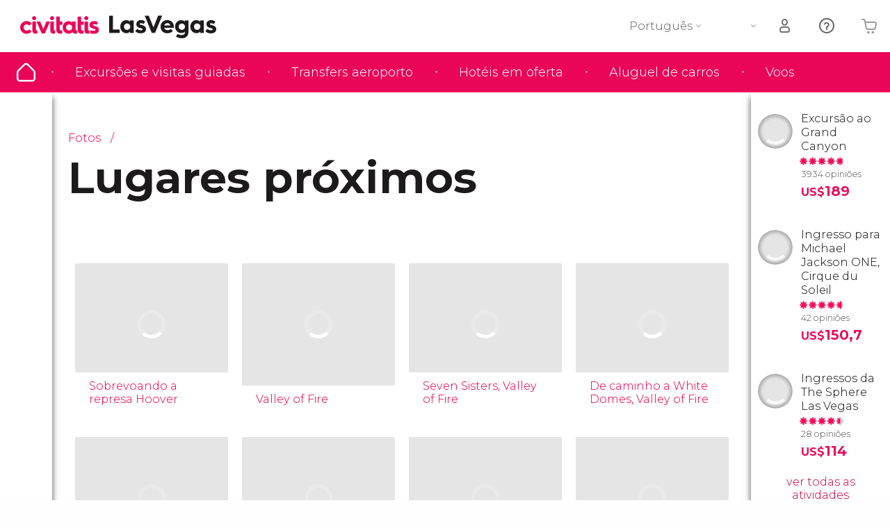

--- FILE ---
content_type: text/html;charset=UTF-8
request_url: https://www.tudosobrelasvegas.com/fotos/lugares-proximos
body_size: 26368
content:
    <!DOCTYPE html>
<html
    lang="pt"
            data-lang="pt"
    >
<head>
                <script type="text/javascript">window.gdprAppliesGlobally=true;(function(){function n(e){if(!window.frames[e]){if(document.body&&document.body.firstChild){var t=document.body;var r=document.createElement("iframe");r.style.display="none";r.name=e;r.title=e;}else{setTimeout(function(){n(e)},5)}}}function e(r,a,o,s,c){function e(e,t,r,n){if(typeof r!=="function"){return}if(!window[a]){window[a]=[]}var i=false;if(c){i=c(e,n,r)}if(!i){window[a].push({command:e,version:t,callback:r,parameter:n})}}e.stub=true;e.stubVersion=2;function t(n){if(!window[r]||window[r].stub!==true){return}if(!n.data){return}var i=typeof n.data==="string";var e;try{e=i?JSON.parse(n.data):n.data}catch(t){return}if(e[o]){var a=e[o];window[r](a.command,a.version,function(e,t){var r={};r[s]={returnValue:e,success:t,callId:a.callId};n.source.postMessage(i?JSON.stringify(r):r,"*")},a.parameter)}}if(typeof window[r]!=="function"){window[r]=e;if(window.addEventListener){window.addEventListener("message",t,false)}else{window.attachEvent("onmessage",t)}}}e("__uspapi","__uspapiBuffer","__uspapiCall","__uspapiReturn");n("__uspapiLocator");e("__tcfapi","__tcfapiBuffer","__tcfapiCall","__tcfapiReturn");n("__tcfapiLocator");(function(e){var i=document.createElement("script");i.id="spcloader";i.type="text/javascript";i["defer"]=true;i.charset="utf-8";var a="/didomi/"+e+"/loader.js?target="+document.location.hostname;if(window.didomiConfig&&window.didomiConfig.user){var o=window.didomiConfig.user;var s=o.country;var c=o.region;if(s){a=a+"&country="+s;if(c){a=a+"&region="+c}}};n.href=a;i.src=a;var d=document.getElementsByTagName("script")[0];d.parentNode.insertBefore(i,d)})("60ac3ba7-1ae5-42dc-be9a-50140ae6cea1")})();</script>
    <script type="text/javascript">
        window.didomiConfig = {
            languages: {
                enabled: ['pt'],
                default: 'pt'
            }
        };
        var updateDidomiClass = function () {
            if (Didomi.notice.isVisible()) {
                document.body.classList.add('is-didomi-visible'); 
            }
            else { 
                document.body.classList.remove('is-didomi-visible'); 
                
                if(typeof CivAPP !== 'undefined' && typeof CivAPP.Utils !== 'undefined' && typeof CivAPP.Utils.removeFixedElementsFromElement == 'function') {
                    CivAPP.Utils.removeFixedElementsFromElement();
                    $(window).off("resize.initZendeskFixDidomi");
                }
            }
        }
        window.didomiOnReady = window.didomiOnReady || [];
        window.didomiOnReady.push(function (Didomi) {
            updateDidomiClass();
        });
        window.didomiOnReady.push(function (Didomi) {
            Didomi.on('consent.changed',function () {
                setTimeout(function () {
                    updateDidomiClass();
                }, 200);
                consentPush();
                // The user consent status has changed
                if (typeof dataLayer !== 'undefined') {
                    dataLayer.push({
                        'event': 'consentUpdate'
                    });
                }
            });
            Didomi.on('notice.hidden',function () {
                setTimeout(function () {
                    updateDidomiClass();
                }, 200);
            });
            consentPush();
            // The user consent status has changed
            if (typeof dataLayer !== 'undefined') {
                dataLayer.push({
                    'event': 'consentInit'
                });
            }
        });

        if(typeof CivAPP !== 'undefined' && typeof CivAPP.Utils !== 'undefined' && typeof CivAPP.Utils.createCookie == 'function'){
            if(typeof(window.didomiState.didomiVendorsConsent) !== 'undefined' &&  CivAPP.Utils.readCookie('OptimizeEnabled') == null && 'true' == 'true'){
                var enabled = false;
                var vendorToSearch = 'c:googleana-W4pwUnkt';
                var acceptedVendors = window.didomiState.didomiVendorsConsent.split(",");
                for(var i = 0; i < acceptedVendors.length; i++){
                    if(acceptedVendors[i] == vendorToSearch){
                        enabled = true;
                    }
                }
                CivAPP.Utils.createCookie('OptimizeEnabled', enabled, 30);
            }
        }

        function consentPush()
        {
            var enabled = false;
            var vendorFound = false;
            var vendorToSearch = 'c:optimizely-i4R9Tawr';
            var acceptedVendors = window.didomiState.didomiVendorsConsent.split(",");

            for(var i = 0; i < acceptedVendors.length; i++){
                if(acceptedVendors[i] === vendorToSearch){
                    vendorFound = true;
                    break;
                }
            }

            if (vendorFound) {
                window.optimizely = window.optimizely || [];
                window.optimizely.push({
                    "type": "sendEvents"
                });
            } else {
                window.optimizely = window.optimizely || [];
                window.optimizely.push({
                    "type": "holdEvents"
                });
            }
            
            if(typeof CivAPP !== 'undefined' && typeof CivAPP.Utils !== 'undefined' && typeof CivAPP.Utils.createCookie == 'function'){
                CivAPP.Utils.createCookie('OptimizeEnabled', enabled, 30);
            }
            
            // The SDK is done loading, check the consent status of the user
            //const AllStatus = Didomi.getUserConsentStatusForAll();
            //dataLayer.push({'DidomiStatus': AllStatus});
            if (typeof dataLayer !== 'undefined') {
                dataLayer.push({
                    'DidomiStatus': {
                        // Didomi variables
                        'GDPRApplies': typeof(window.didomiState.didomiGDPRApplies) !== 'undefined' ? window.didomiState.didomiGDPRApplies : null,
                        'IABConsent': typeof(window.didomiState.didomiIABConsent) !== 'undefined' ? window.didomiState.didomiIABConsent : null  ,
                        'VendorsConsent': typeof(window.didomiState.didomiVendorsConsent) !== 'undefined' ? window.didomiState.didomiVendorsConsent : null, //Socios aceptados
                        'VendorsConsentUnknown': typeof(window.didomiState.didomiVendorsConsentUnknown) !== 'undefined' ? window.didomiState.didomiVendorsConsentUnknown : null, //Socios sin estado
                        'VendorsConsentDenied': typeof(window.didomiState.didomiVendorsConsentDenied) !== 'undefined' ? window.didomiState.didomiVendorsConsentDenied : null, //Socios denegados
                        'PurposesConsent': typeof(window.didomiState.didomiPurposesConsent) !== 'undefined' ? window.didomiState.didomiPurposesConsent : null, //Categorias aceptadas
                        'PurposesConsentUnknown': typeof(window.didomiState.didomiPurposesConsentUnknown) !== 'undefined' ? window.didomiState.didomiPurposesConsentUnknown : null, //Categorias sin estado
                        'PurposesConsentDenied': typeof(window.didomiState.didomiPurposesConsentDenied) !== 'undefined' ? window.didomiState.didomiPurposesConsentDenied : null, //Categorias denegadas
                        'ExperimentId': typeof(window.didomiState.didomiExperimentId) !== 'undefined' ? window.didomiState.didomiExperimentId : null, //Id de experimento
                        'ExperimentUserGroup': typeof(window.didomiState.didomiExperimentUserGroup) !== 'undefined' ? window.didomiState.didomiExperimentUserGroup : null //Grupo de experimento
                    }
                }
            );
            }
        }
    </script>
    <script>
    dataLayer = window.dataLayer || [];
    dataLayer.push({
        'pageLanguage': 'pt',
        'geoCode': 'US',
    });
</script>
    <script>
        window.gtmEnabled = true;
    </script>
    <script>
        (function (w, d, s, l, i) {w[l] = w[l] || [];w[l].push({'gtm.start': new Date().getTime(), event: 'gtm.js'});var f = d.getElementsByTagName(s)[0], j = d.createElement(s), dl = l != 'dataLayer' ? '&l=' + l : '';j.defer = true;j.src = '/gtm/gtm.js?id=' + i + dl;
        j.addEventListener('load', function() {
            var _ge = new CustomEvent('gtm_loaded', { bubbles: true });
            d.dispatchEvent(_ge);
        });

        j.addEventListener('error', function(event) {
            var errorMessage = 'Script load error - URL: ' + event.target.src;
            var _ge = new CustomEvent('gtm_error', { 
                bubbles: true, 
                detail: errorMessage 
            });

            d.dispatchEvent(_ge);
        });

        f.parentNode.insertBefore(j, f);})(window, document, 'script', 'dataLayer', '');
    </script>








            
    
                            <title>Lugares próximos - Imagens e fotos de Las Vegas</title>
                            <meta name="title" content="Lugares próximos - Imagens e fotos de Las Vegas" />
            <meta name="description" content="Lugares próximos, imagens e fotografias de Las Vegas. Connheça o mais importante de Las Vegas antes de viajar." />
                <meta name="keywords" content="fotos Las Vegas, imagens Las Vegas, fotografias Las Vegas, foto Las Vegas, Las Vegas fotos, Las Vegas imagens,Las Vegas fotografias" />
        <meta name="format-detection" content="telephone=no">
    <meta http-equiv="Content-Type" content="text/html; charset=utf-8" />
    <meta name="author" content="Ivanka Garcia Mancebo">
    <meta name="revisit-after" content="30" />
    <meta name="robots" content="all" />
    <meta name="viewport" content="width=device-width,initial-scale=1.0,minimum-scale=1.0,maximum-scale=5.0,user-scalable=yes"/>
    <meta http-equiv="x-ua-compatible" content="ie=edge"><script type="text/javascript">(window.NREUM||(NREUM={})).init={privacy:{cookies_enabled:true},ajax:{deny_list:[]},session_trace:{sampling_rate:0.0,mode:"FIXED_RATE",enabled:true,error_sampling_rate:0.0},feature_flags:["soft_nav"],distributed_tracing:{enabled:true}};(window.NREUM||(NREUM={})).loader_config={agentID:"1835116595",accountID:"806379",trustKey:"806379",licenseKey:"9bf0b81ab3",applicationID:"1664103153",browserID:"1835116595"};;/*! For license information please see nr-loader-rum-1.308.0.min.js.LICENSE.txt */
(()=>{var e,t,r={163:(e,t,r)=>{"use strict";r.d(t,{j:()=>E});var n=r(384),i=r(1741);var a=r(2555);r(860).K7.genericEvents;const s="experimental.resources",o="register",c=e=>{if(!e||"string"!=typeof e)return!1;try{document.createDocumentFragment().querySelector(e)}catch{return!1}return!0};var d=r(2614),u=r(944),l=r(8122);const f="[data-nr-mask]",g=e=>(0,l.a)(e,(()=>{const e={feature_flags:[],experimental:{allow_registered_children:!1,resources:!1},mask_selector:"*",block_selector:"[data-nr-block]",mask_input_options:{color:!1,date:!1,"datetime-local":!1,email:!1,month:!1,number:!1,range:!1,search:!1,tel:!1,text:!1,time:!1,url:!1,week:!1,textarea:!1,select:!1,password:!0}};return{ajax:{deny_list:void 0,block_internal:!0,enabled:!0,autoStart:!0},api:{get allow_registered_children(){return e.feature_flags.includes(o)||e.experimental.allow_registered_children},set allow_registered_children(t){e.experimental.allow_registered_children=t},duplicate_registered_data:!1},browser_consent_mode:{enabled:!1},distributed_tracing:{enabled:void 0,exclude_newrelic_header:void 0,cors_use_newrelic_header:void 0,cors_use_tracecontext_headers:void 0,allowed_origins:void 0},get feature_flags(){return e.feature_flags},set feature_flags(t){e.feature_flags=t},generic_events:{enabled:!0,autoStart:!0},harvest:{interval:30},jserrors:{enabled:!0,autoStart:!0},logging:{enabled:!0,autoStart:!0},metrics:{enabled:!0,autoStart:!0},obfuscate:void 0,page_action:{enabled:!0},page_view_event:{enabled:!0,autoStart:!0},page_view_timing:{enabled:!0,autoStart:!0},performance:{capture_marks:!1,capture_measures:!1,capture_detail:!0,resources:{get enabled(){return e.feature_flags.includes(s)||e.experimental.resources},set enabled(t){e.experimental.resources=t},asset_types:[],first_party_domains:[],ignore_newrelic:!0}},privacy:{cookies_enabled:!0},proxy:{assets:void 0,beacon:void 0},session:{expiresMs:d.wk,inactiveMs:d.BB},session_replay:{autoStart:!0,enabled:!1,preload:!1,sampling_rate:10,error_sampling_rate:100,collect_fonts:!1,inline_images:!1,fix_stylesheets:!0,mask_all_inputs:!0,get mask_text_selector(){return e.mask_selector},set mask_text_selector(t){c(t)?e.mask_selector="".concat(t,",").concat(f):""===t||null===t?e.mask_selector=f:(0,u.R)(5,t)},get block_class(){return"nr-block"},get ignore_class(){return"nr-ignore"},get mask_text_class(){return"nr-mask"},get block_selector(){return e.block_selector},set block_selector(t){c(t)?e.block_selector+=",".concat(t):""!==t&&(0,u.R)(6,t)},get mask_input_options(){return e.mask_input_options},set mask_input_options(t){t&&"object"==typeof t?e.mask_input_options={...t,password:!0}:(0,u.R)(7,t)}},session_trace:{enabled:!0,autoStart:!0},soft_navigations:{enabled:!0,autoStart:!0},spa:{enabled:!0,autoStart:!0},ssl:void 0,user_actions:{enabled:!0,elementAttributes:["id","className","tagName","type"]}}})());var p=r(6154),m=r(9324);let h=0;const v={buildEnv:m.F3,distMethod:m.Xs,version:m.xv,originTime:p.WN},b={consented:!1},y={appMetadata:{},get consented(){return this.session?.state?.consent||b.consented},set consented(e){b.consented=e},customTransaction:void 0,denyList:void 0,disabled:!1,harvester:void 0,isolatedBacklog:!1,isRecording:!1,loaderType:void 0,maxBytes:3e4,obfuscator:void 0,onerror:void 0,ptid:void 0,releaseIds:{},session:void 0,timeKeeper:void 0,registeredEntities:[],jsAttributesMetadata:{bytes:0},get harvestCount(){return++h}},_=e=>{const t=(0,l.a)(e,y),r=Object.keys(v).reduce((e,t)=>(e[t]={value:v[t],writable:!1,configurable:!0,enumerable:!0},e),{});return Object.defineProperties(t,r)};var w=r(5701);const x=e=>{const t=e.startsWith("http");e+="/",r.p=t?e:"https://"+e};var R=r(7836),k=r(3241);const A={accountID:void 0,trustKey:void 0,agentID:void 0,licenseKey:void 0,applicationID:void 0,xpid:void 0},S=e=>(0,l.a)(e,A),T=new Set;function E(e,t={},r,s){let{init:o,info:c,loader_config:d,runtime:u={},exposed:l=!0}=t;if(!c){const e=(0,n.pV)();o=e.init,c=e.info,d=e.loader_config}e.init=g(o||{}),e.loader_config=S(d||{}),c.jsAttributes??={},p.bv&&(c.jsAttributes.isWorker=!0),e.info=(0,a.D)(c);const f=e.init,m=[c.beacon,c.errorBeacon];T.has(e.agentIdentifier)||(f.proxy.assets&&(x(f.proxy.assets),m.push(f.proxy.assets)),f.proxy.beacon&&m.push(f.proxy.beacon),e.beacons=[...m],function(e){const t=(0,n.pV)();Object.getOwnPropertyNames(i.W.prototype).forEach(r=>{const n=i.W.prototype[r];if("function"!=typeof n||"constructor"===n)return;let a=t[r];e[r]&&!1!==e.exposed&&"micro-agent"!==e.runtime?.loaderType&&(t[r]=(...t)=>{const n=e[r](...t);return a?a(...t):n})})}(e),(0,n.US)("activatedFeatures",w.B)),u.denyList=[...f.ajax.deny_list||[],...f.ajax.block_internal?m:[]],u.ptid=e.agentIdentifier,u.loaderType=r,e.runtime=_(u),T.has(e.agentIdentifier)||(e.ee=R.ee.get(e.agentIdentifier),e.exposed=l,(0,k.W)({agentIdentifier:e.agentIdentifier,drained:!!w.B?.[e.agentIdentifier],type:"lifecycle",name:"initialize",feature:void 0,data:e.config})),T.add(e.agentIdentifier)}},384:(e,t,r)=>{"use strict";r.d(t,{NT:()=>s,US:()=>u,Zm:()=>o,bQ:()=>d,dV:()=>c,pV:()=>l});var n=r(6154),i=r(1863),a=r(1910);const s={beacon:"bam.nr-data.net",errorBeacon:"bam.nr-data.net"};function o(){return n.gm.NREUM||(n.gm.NREUM={}),void 0===n.gm.newrelic&&(n.gm.newrelic=n.gm.NREUM),n.gm.NREUM}function c(){let e=o();return e.o||(e.o={ST:n.gm.setTimeout,SI:n.gm.setImmediate||n.gm.setInterval,CT:n.gm.clearTimeout,XHR:n.gm.XMLHttpRequest,REQ:n.gm.Request,EV:n.gm.Event,PR:n.gm.Promise,MO:n.gm.MutationObserver,FETCH:n.gm.fetch,WS:n.gm.WebSocket},(0,a.i)(...Object.values(e.o))),e}function d(e,t){let r=o();r.initializedAgents??={},t.initializedAt={ms:(0,i.t)(),date:new Date},r.initializedAgents[e]=t}function u(e,t){o()[e]=t}function l(){return function(){let e=o();const t=e.info||{};e.info={beacon:s.beacon,errorBeacon:s.errorBeacon,...t}}(),function(){let e=o();const t=e.init||{};e.init={...t}}(),c(),function(){let e=o();const t=e.loader_config||{};e.loader_config={...t}}(),o()}},782:(e,t,r)=>{"use strict";r.d(t,{T:()=>n});const n=r(860).K7.pageViewTiming},860:(e,t,r)=>{"use strict";r.d(t,{$J:()=>u,K7:()=>c,P3:()=>d,XX:()=>i,Yy:()=>o,df:()=>a,qY:()=>n,v4:()=>s});const n="events",i="jserrors",a="browser/blobs",s="rum",o="browser/logs",c={ajax:"ajax",genericEvents:"generic_events",jserrors:i,logging:"logging",metrics:"metrics",pageAction:"page_action",pageViewEvent:"page_view_event",pageViewTiming:"page_view_timing",sessionReplay:"session_replay",sessionTrace:"session_trace",softNav:"soft_navigations",spa:"spa"},d={[c.pageViewEvent]:1,[c.pageViewTiming]:2,[c.metrics]:3,[c.jserrors]:4,[c.spa]:5,[c.ajax]:6,[c.sessionTrace]:7,[c.softNav]:8,[c.sessionReplay]:9,[c.logging]:10,[c.genericEvents]:11},u={[c.pageViewEvent]:s,[c.pageViewTiming]:n,[c.ajax]:n,[c.spa]:n,[c.softNav]:n,[c.metrics]:i,[c.jserrors]:i,[c.sessionTrace]:a,[c.sessionReplay]:a,[c.logging]:o,[c.genericEvents]:"ins"}},944:(e,t,r)=>{"use strict";r.d(t,{R:()=>i});var n=r(3241);function i(e,t){"function"==typeof console.debug&&(console.debug("New Relic Warning: https://github.com/newrelic/newrelic-browser-agent/blob/main/docs/warning-codes.md#".concat(e),t),(0,n.W)({agentIdentifier:null,drained:null,type:"data",name:"warn",feature:"warn",data:{code:e,secondary:t}}))}},1687:(e,t,r)=>{"use strict";r.d(t,{Ak:()=>d,Ze:()=>f,x3:()=>u});var n=r(3241),i=r(7836),a=r(3606),s=r(860),o=r(2646);const c={};function d(e,t){const r={staged:!1,priority:s.P3[t]||0};l(e),c[e].get(t)||c[e].set(t,r)}function u(e,t){e&&c[e]&&(c[e].get(t)&&c[e].delete(t),p(e,t,!1),c[e].size&&g(e))}function l(e){if(!e)throw new Error("agentIdentifier required");c[e]||(c[e]=new Map)}function f(e="",t="feature",r=!1){if(l(e),!e||!c[e].get(t)||r)return p(e,t);c[e].get(t).staged=!0,g(e)}function g(e){const t=Array.from(c[e]);t.every(([e,t])=>t.staged)&&(t.sort((e,t)=>e[1].priority-t[1].priority),t.forEach(([t])=>{c[e].delete(t),p(e,t)}))}function p(e,t,r=!0){const s=e?i.ee.get(e):i.ee,c=a.i.handlers;if(!s.aborted&&s.backlog&&c){if((0,n.W)({agentIdentifier:e,type:"lifecycle",name:"drain",feature:t}),r){const e=s.backlog[t],r=c[t];if(r){for(let t=0;e&&t<e.length;++t)m(e[t],r);Object.entries(r).forEach(([e,t])=>{Object.values(t||{}).forEach(t=>{t[0]?.on&&t[0]?.context()instanceof o.y&&t[0].on(e,t[1])})})}}s.isolatedBacklog||delete c[t],s.backlog[t]=null,s.emit("drain-"+t,[])}}function m(e,t){var r=e[1];Object.values(t[r]||{}).forEach(t=>{var r=e[0];if(t[0]===r){var n=t[1],i=e[3],a=e[2];n.apply(i,a)}})}},1738:(e,t,r)=>{"use strict";r.d(t,{U:()=>g,Y:()=>f});var n=r(3241),i=r(9908),a=r(1863),s=r(944),o=r(5701),c=r(3969),d=r(8362),u=r(860),l=r(4261);function f(e,t,r,a){const f=a||r;!f||f[e]&&f[e]!==d.d.prototype[e]||(f[e]=function(){(0,i.p)(c.xV,["API/"+e+"/called"],void 0,u.K7.metrics,r.ee),(0,n.W)({agentIdentifier:r.agentIdentifier,drained:!!o.B?.[r.agentIdentifier],type:"data",name:"api",feature:l.Pl+e,data:{}});try{return t.apply(this,arguments)}catch(e){(0,s.R)(23,e)}})}function g(e,t,r,n,s){const o=e.info;null===r?delete o.jsAttributes[t]:o.jsAttributes[t]=r,(s||null===r)&&(0,i.p)(l.Pl+n,[(0,a.t)(),t,r],void 0,"session",e.ee)}},1741:(e,t,r)=>{"use strict";r.d(t,{W:()=>a});var n=r(944),i=r(4261);class a{#e(e,...t){if(this[e]!==a.prototype[e])return this[e](...t);(0,n.R)(35,e)}addPageAction(e,t){return this.#e(i.hG,e,t)}register(e){return this.#e(i.eY,e)}recordCustomEvent(e,t){return this.#e(i.fF,e,t)}setPageViewName(e,t){return this.#e(i.Fw,e,t)}setCustomAttribute(e,t,r){return this.#e(i.cD,e,t,r)}noticeError(e,t){return this.#e(i.o5,e,t)}setUserId(e,t=!1){return this.#e(i.Dl,e,t)}setApplicationVersion(e){return this.#e(i.nb,e)}setErrorHandler(e){return this.#e(i.bt,e)}addRelease(e,t){return this.#e(i.k6,e,t)}log(e,t){return this.#e(i.$9,e,t)}start(){return this.#e(i.d3)}finished(e){return this.#e(i.BL,e)}recordReplay(){return this.#e(i.CH)}pauseReplay(){return this.#e(i.Tb)}addToTrace(e){return this.#e(i.U2,e)}setCurrentRouteName(e){return this.#e(i.PA,e)}interaction(e){return this.#e(i.dT,e)}wrapLogger(e,t,r){return this.#e(i.Wb,e,t,r)}measure(e,t){return this.#e(i.V1,e,t)}consent(e){return this.#e(i.Pv,e)}}},1863:(e,t,r)=>{"use strict";function n(){return Math.floor(performance.now())}r.d(t,{t:()=>n})},1910:(e,t,r)=>{"use strict";r.d(t,{i:()=>a});var n=r(944);const i=new Map;function a(...e){return e.every(e=>{if(i.has(e))return i.get(e);const t="function"==typeof e?e.toString():"",r=t.includes("[native code]"),a=t.includes("nrWrapper");return r||a||(0,n.R)(64,e?.name||t),i.set(e,r),r})}},2555:(e,t,r)=>{"use strict";r.d(t,{D:()=>o,f:()=>s});var n=r(384),i=r(8122);const a={beacon:n.NT.beacon,errorBeacon:n.NT.errorBeacon,licenseKey:void 0,applicationID:void 0,sa:void 0,queueTime:void 0,applicationTime:void 0,ttGuid:void 0,user:void 0,account:void 0,product:void 0,extra:void 0,jsAttributes:{},userAttributes:void 0,atts:void 0,transactionName:void 0,tNamePlain:void 0};function s(e){try{return!!e.licenseKey&&!!e.errorBeacon&&!!e.applicationID}catch(e){return!1}}const o=e=>(0,i.a)(e,a)},2614:(e,t,r)=>{"use strict";r.d(t,{BB:()=>s,H3:()=>n,g:()=>d,iL:()=>c,tS:()=>o,uh:()=>i,wk:()=>a});const n="NRBA",i="SESSION",a=144e5,s=18e5,o={STARTED:"session-started",PAUSE:"session-pause",RESET:"session-reset",RESUME:"session-resume",UPDATE:"session-update"},c={SAME_TAB:"same-tab",CROSS_TAB:"cross-tab"},d={OFF:0,FULL:1,ERROR:2}},2646:(e,t,r)=>{"use strict";r.d(t,{y:()=>n});class n{constructor(e){this.contextId=e}}},2843:(e,t,r)=>{"use strict";r.d(t,{G:()=>a,u:()=>i});var n=r(3878);function i(e,t=!1,r,i){(0,n.DD)("visibilitychange",function(){if(t)return void("hidden"===document.visibilityState&&e());e(document.visibilityState)},r,i)}function a(e,t,r){(0,n.sp)("pagehide",e,t,r)}},3241:(e,t,r)=>{"use strict";r.d(t,{W:()=>a});var n=r(6154);const i="newrelic";function a(e={}){try{n.gm.dispatchEvent(new CustomEvent(i,{detail:e}))}catch(e){}}},3606:(e,t,r)=>{"use strict";r.d(t,{i:()=>a});var n=r(9908);a.on=s;var i=a.handlers={};function a(e,t,r,a){s(a||n.d,i,e,t,r)}function s(e,t,r,i,a){a||(a="feature"),e||(e=n.d);var s=t[a]=t[a]||{};(s[r]=s[r]||[]).push([e,i])}},3878:(e,t,r)=>{"use strict";function n(e,t){return{capture:e,passive:!1,signal:t}}function i(e,t,r=!1,i){window.addEventListener(e,t,n(r,i))}function a(e,t,r=!1,i){document.addEventListener(e,t,n(r,i))}r.d(t,{DD:()=>a,jT:()=>n,sp:()=>i})},3969:(e,t,r)=>{"use strict";r.d(t,{TZ:()=>n,XG:()=>o,rs:()=>i,xV:()=>s,z_:()=>a});const n=r(860).K7.metrics,i="sm",a="cm",s="storeSupportabilityMetrics",o="storeEventMetrics"},4234:(e,t,r)=>{"use strict";r.d(t,{W:()=>a});var n=r(7836),i=r(1687);class a{constructor(e,t){this.agentIdentifier=e,this.ee=n.ee.get(e),this.featureName=t,this.blocked=!1}deregisterDrain(){(0,i.x3)(this.agentIdentifier,this.featureName)}}},4261:(e,t,r)=>{"use strict";r.d(t,{$9:()=>d,BL:()=>o,CH:()=>g,Dl:()=>_,Fw:()=>y,PA:()=>h,Pl:()=>n,Pv:()=>k,Tb:()=>l,U2:()=>a,V1:()=>R,Wb:()=>x,bt:()=>b,cD:()=>v,d3:()=>w,dT:()=>c,eY:()=>p,fF:()=>f,hG:()=>i,k6:()=>s,nb:()=>m,o5:()=>u});const n="api-",i="addPageAction",a="addToTrace",s="addRelease",o="finished",c="interaction",d="log",u="noticeError",l="pauseReplay",f="recordCustomEvent",g="recordReplay",p="register",m="setApplicationVersion",h="setCurrentRouteName",v="setCustomAttribute",b="setErrorHandler",y="setPageViewName",_="setUserId",w="start",x="wrapLogger",R="measure",k="consent"},5289:(e,t,r)=>{"use strict";r.d(t,{GG:()=>s,Qr:()=>c,sB:()=>o});var n=r(3878),i=r(6389);function a(){return"undefined"==typeof document||"complete"===document.readyState}function s(e,t){if(a())return e();const r=(0,i.J)(e),s=setInterval(()=>{a()&&(clearInterval(s),r())},500);(0,n.sp)("load",r,t)}function o(e){if(a())return e();(0,n.DD)("DOMContentLoaded",e)}function c(e){if(a())return e();(0,n.sp)("popstate",e)}},5607:(e,t,r)=>{"use strict";r.d(t,{W:()=>n});const n=(0,r(9566).bz)()},5701:(e,t,r)=>{"use strict";r.d(t,{B:()=>a,t:()=>s});var n=r(3241);const i=new Set,a={};function s(e,t){const r=t.agentIdentifier;a[r]??={},e&&"object"==typeof e&&(i.has(r)||(t.ee.emit("rumresp",[e]),a[r]=e,i.add(r),(0,n.W)({agentIdentifier:r,loaded:!0,drained:!0,type:"lifecycle",name:"load",feature:void 0,data:e})))}},6154:(e,t,r)=>{"use strict";r.d(t,{OF:()=>c,RI:()=>i,WN:()=>u,bv:()=>a,eN:()=>l,gm:()=>s,mw:()=>o,sb:()=>d});var n=r(1863);const i="undefined"!=typeof window&&!!window.document,a="undefined"!=typeof WorkerGlobalScope&&("undefined"!=typeof self&&self instanceof WorkerGlobalScope&&self.navigator instanceof WorkerNavigator||"undefined"!=typeof globalThis&&globalThis instanceof WorkerGlobalScope&&globalThis.navigator instanceof WorkerNavigator),s=i?window:"undefined"!=typeof WorkerGlobalScope&&("undefined"!=typeof self&&self instanceof WorkerGlobalScope&&self||"undefined"!=typeof globalThis&&globalThis instanceof WorkerGlobalScope&&globalThis),o=Boolean("hidden"===s?.document?.visibilityState),c=/iPad|iPhone|iPod/.test(s.navigator?.userAgent),d=c&&"undefined"==typeof SharedWorker,u=((()=>{const e=s.navigator?.userAgent?.match(/Firefox[/\s](\d+\.\d+)/);Array.isArray(e)&&e.length>=2&&e[1]})(),Date.now()-(0,n.t)()),l=()=>"undefined"!=typeof PerformanceNavigationTiming&&s?.performance?.getEntriesByType("navigation")?.[0]?.responseStart},6389:(e,t,r)=>{"use strict";function n(e,t=500,r={}){const n=r?.leading||!1;let i;return(...r)=>{n&&void 0===i&&(e.apply(this,r),i=setTimeout(()=>{i=clearTimeout(i)},t)),n||(clearTimeout(i),i=setTimeout(()=>{e.apply(this,r)},t))}}function i(e){let t=!1;return(...r)=>{t||(t=!0,e.apply(this,r))}}r.d(t,{J:()=>i,s:()=>n})},6630:(e,t,r)=>{"use strict";r.d(t,{T:()=>n});const n=r(860).K7.pageViewEvent},7699:(e,t,r)=>{"use strict";r.d(t,{It:()=>a,KC:()=>o,No:()=>i,qh:()=>s});var n=r(860);const i=16e3,a=1e6,s="SESSION_ERROR",o={[n.K7.logging]:!0,[n.K7.genericEvents]:!1,[n.K7.jserrors]:!1,[n.K7.ajax]:!1}},7836:(e,t,r)=>{"use strict";r.d(t,{P:()=>o,ee:()=>c});var n=r(384),i=r(8990),a=r(2646),s=r(5607);const o="nr@context:".concat(s.W),c=function e(t,r){var n={},s={},u={},l=!1;try{l=16===r.length&&d.initializedAgents?.[r]?.runtime.isolatedBacklog}catch(e){}var f={on:p,addEventListener:p,removeEventListener:function(e,t){var r=n[e];if(!r)return;for(var i=0;i<r.length;i++)r[i]===t&&r.splice(i,1)},emit:function(e,r,n,i,a){!1!==a&&(a=!0);if(c.aborted&&!i)return;t&&a&&t.emit(e,r,n);var o=g(n);m(e).forEach(e=>{e.apply(o,r)});var d=v()[s[e]];d&&d.push([f,e,r,o]);return o},get:h,listeners:m,context:g,buffer:function(e,t){const r=v();if(t=t||"feature",f.aborted)return;Object.entries(e||{}).forEach(([e,n])=>{s[n]=t,t in r||(r[t]=[])})},abort:function(){f._aborted=!0,Object.keys(f.backlog).forEach(e=>{delete f.backlog[e]})},isBuffering:function(e){return!!v()[s[e]]},debugId:r,backlog:l?{}:t&&"object"==typeof t.backlog?t.backlog:{},isolatedBacklog:l};return Object.defineProperty(f,"aborted",{get:()=>{let e=f._aborted||!1;return e||(t&&(e=t.aborted),e)}}),f;function g(e){return e&&e instanceof a.y?e:e?(0,i.I)(e,o,()=>new a.y(o)):new a.y(o)}function p(e,t){n[e]=m(e).concat(t)}function m(e){return n[e]||[]}function h(t){return u[t]=u[t]||e(f,t)}function v(){return f.backlog}}(void 0,"globalEE"),d=(0,n.Zm)();d.ee||(d.ee=c)},8122:(e,t,r)=>{"use strict";r.d(t,{a:()=>i});var n=r(944);function i(e,t){try{if(!e||"object"!=typeof e)return(0,n.R)(3);if(!t||"object"!=typeof t)return(0,n.R)(4);const r=Object.create(Object.getPrototypeOf(t),Object.getOwnPropertyDescriptors(t)),a=0===Object.keys(r).length?e:r;for(let s in a)if(void 0!==e[s])try{if(null===e[s]){r[s]=null;continue}Array.isArray(e[s])&&Array.isArray(t[s])?r[s]=Array.from(new Set([...e[s],...t[s]])):"object"==typeof e[s]&&"object"==typeof t[s]?r[s]=i(e[s],t[s]):r[s]=e[s]}catch(e){r[s]||(0,n.R)(1,e)}return r}catch(e){(0,n.R)(2,e)}}},8362:(e,t,r)=>{"use strict";r.d(t,{d:()=>a});var n=r(9566),i=r(1741);class a extends i.W{agentIdentifier=(0,n.LA)(16)}},8374:(e,t,r)=>{r.nc=(()=>{try{return document?.currentScript?.nonce}catch(e){}return""})()},8990:(e,t,r)=>{"use strict";r.d(t,{I:()=>i});var n=Object.prototype.hasOwnProperty;function i(e,t,r){if(n.call(e,t))return e[t];var i=r();if(Object.defineProperty&&Object.keys)try{return Object.defineProperty(e,t,{value:i,writable:!0,enumerable:!1}),i}catch(e){}return e[t]=i,i}},9324:(e,t,r)=>{"use strict";r.d(t,{F3:()=>i,Xs:()=>a,xv:()=>n});const n="1.308.0",i="PROD",a="CDN"},9566:(e,t,r)=>{"use strict";r.d(t,{LA:()=>o,bz:()=>s});var n=r(6154);const i="xxxxxxxx-xxxx-4xxx-yxxx-xxxxxxxxxxxx";function a(e,t){return e?15&e[t]:16*Math.random()|0}function s(){const e=n.gm?.crypto||n.gm?.msCrypto;let t,r=0;return e&&e.getRandomValues&&(t=e.getRandomValues(new Uint8Array(30))),i.split("").map(e=>"x"===e?a(t,r++).toString(16):"y"===e?(3&a()|8).toString(16):e).join("")}function o(e){const t=n.gm?.crypto||n.gm?.msCrypto;let r,i=0;t&&t.getRandomValues&&(r=t.getRandomValues(new Uint8Array(e)));const s=[];for(var o=0;o<e;o++)s.push(a(r,i++).toString(16));return s.join("")}},9908:(e,t,r)=>{"use strict";r.d(t,{d:()=>n,p:()=>i});var n=r(7836).ee.get("handle");function i(e,t,r,i,a){a?(a.buffer([e],i),a.emit(e,t,r)):(n.buffer([e],i),n.emit(e,t,r))}}},n={};function i(e){var t=n[e];if(void 0!==t)return t.exports;var a=n[e]={exports:{}};return r[e](a,a.exports,i),a.exports}i.m=r,i.d=(e,t)=>{for(var r in t)i.o(t,r)&&!i.o(e,r)&&Object.defineProperty(e,r,{enumerable:!0,get:t[r]})},i.f={},i.e=e=>Promise.all(Object.keys(i.f).reduce((t,r)=>(i.f[r](e,t),t),[])),i.u=e=>"nr-rum-1.308.0.min.js",i.o=(e,t)=>Object.prototype.hasOwnProperty.call(e,t),e={},t="NRBA-1.308.0.PROD:",i.l=(r,n,a,s)=>{if(e[r])e[r].push(n);else{var o,c;if(void 0!==a)for(var d=document.getElementsByTagName("script"),u=0;u<d.length;u++){var l=d[u];if(l.getAttribute("src")==r||l.getAttribute("data-webpack")==t+a){o=l;break}}if(!o){c=!0;var f={296:"sha512-+MIMDsOcckGXa1EdWHqFNv7P+JUkd5kQwCBr3KE6uCvnsBNUrdSt4a/3/L4j4TxtnaMNjHpza2/erNQbpacJQA=="};(o=document.createElement("script")).charset="utf-8",i.nc&&o.setAttribute("nonce",i.nc),o.setAttribute("data-webpack",t+a),o.src=r,0!==o.src.indexOf(window.location.origin+"/")&&(o.crossOrigin="anonymous"),f[s]&&(o.integrity=f[s])}e[r]=[n];var g=(t,n)=>{o.onerror=o.onload=null,clearTimeout(p);var i=e[r];if(delete e[r],o.parentNode&&o.parentNode.removeChild(o),i&&i.forEach(e=>e(n)),t)return t(n)},p=setTimeout(g.bind(null,void 0,{type:"timeout",target:o}),12e4);o.onerror=g.bind(null,o.onerror),o.onload=g.bind(null,o.onload),c&&document.head.appendChild(o)}},i.r=e=>{"undefined"!=typeof Symbol&&Symbol.toStringTag&&Object.defineProperty(e,Symbol.toStringTag,{value:"Module"}),Object.defineProperty(e,"__esModule",{value:!0})},i.p="https://js-agent.newrelic.com/",(()=>{var e={374:0,840:0};i.f.j=(t,r)=>{var n=i.o(e,t)?e[t]:void 0;if(0!==n)if(n)r.push(n[2]);else{var a=new Promise((r,i)=>n=e[t]=[r,i]);r.push(n[2]=a);var s=i.p+i.u(t),o=new Error;i.l(s,r=>{if(i.o(e,t)&&(0!==(n=e[t])&&(e[t]=void 0),n)){var a=r&&("load"===r.type?"missing":r.type),s=r&&r.target&&r.target.src;o.message="Loading chunk "+t+" failed: ("+a+": "+s+")",o.name="ChunkLoadError",o.type=a,o.request=s,n[1](o)}},"chunk-"+t,t)}};var t=(t,r)=>{var n,a,[s,o,c]=r,d=0;if(s.some(t=>0!==e[t])){for(n in o)i.o(o,n)&&(i.m[n]=o[n]);if(c)c(i)}for(t&&t(r);d<s.length;d++)a=s[d],i.o(e,a)&&e[a]&&e[a][0](),e[a]=0},r=self["webpackChunk:NRBA-1.308.0.PROD"]=self["webpackChunk:NRBA-1.308.0.PROD"]||[];r.forEach(t.bind(null,0)),r.push=t.bind(null,r.push.bind(r))})(),(()=>{"use strict";i(8374);var e=i(8362),t=i(860);const r=Object.values(t.K7);var n=i(163);var a=i(9908),s=i(1863),o=i(4261),c=i(1738);var d=i(1687),u=i(4234),l=i(5289),f=i(6154),g=i(944),p=i(384);const m=e=>f.RI&&!0===e?.privacy.cookies_enabled;function h(e){return!!(0,p.dV)().o.MO&&m(e)&&!0===e?.session_trace.enabled}var v=i(6389),b=i(7699);class y extends u.W{constructor(e,t){super(e.agentIdentifier,t),this.agentRef=e,this.abortHandler=void 0,this.featAggregate=void 0,this.loadedSuccessfully=void 0,this.onAggregateImported=new Promise(e=>{this.loadedSuccessfully=e}),this.deferred=Promise.resolve(),!1===e.init[this.featureName].autoStart?this.deferred=new Promise((t,r)=>{this.ee.on("manual-start-all",(0,v.J)(()=>{(0,d.Ak)(e.agentIdentifier,this.featureName),t()}))}):(0,d.Ak)(e.agentIdentifier,t)}importAggregator(e,t,r={}){if(this.featAggregate)return;const n=async()=>{let n;await this.deferred;try{if(m(e.init)){const{setupAgentSession:t}=await i.e(296).then(i.bind(i,3305));n=t(e)}}catch(e){(0,g.R)(20,e),this.ee.emit("internal-error",[e]),(0,a.p)(b.qh,[e],void 0,this.featureName,this.ee)}try{if(!this.#t(this.featureName,n,e.init))return(0,d.Ze)(this.agentIdentifier,this.featureName),void this.loadedSuccessfully(!1);const{Aggregate:i}=await t();this.featAggregate=new i(e,r),e.runtime.harvester.initializedAggregates.push(this.featAggregate),this.loadedSuccessfully(!0)}catch(e){(0,g.R)(34,e),this.abortHandler?.(),(0,d.Ze)(this.agentIdentifier,this.featureName,!0),this.loadedSuccessfully(!1),this.ee&&this.ee.abort()}};f.RI?(0,l.GG)(()=>n(),!0):n()}#t(e,r,n){if(this.blocked)return!1;switch(e){case t.K7.sessionReplay:return h(n)&&!!r;case t.K7.sessionTrace:return!!r;default:return!0}}}var _=i(6630),w=i(2614),x=i(3241);class R extends y{static featureName=_.T;constructor(e){var t;super(e,_.T),this.setupInspectionEvents(e.agentIdentifier),t=e,(0,c.Y)(o.Fw,function(e,r){"string"==typeof e&&("/"!==e.charAt(0)&&(e="/"+e),t.runtime.customTransaction=(r||"http://custom.transaction")+e,(0,a.p)(o.Pl+o.Fw,[(0,s.t)()],void 0,void 0,t.ee))},t),this.importAggregator(e,()=>i.e(296).then(i.bind(i,3943)))}setupInspectionEvents(e){const t=(t,r)=>{t&&(0,x.W)({agentIdentifier:e,timeStamp:t.timeStamp,loaded:"complete"===t.target.readyState,type:"window",name:r,data:t.target.location+""})};(0,l.sB)(e=>{t(e,"DOMContentLoaded")}),(0,l.GG)(e=>{t(e,"load")}),(0,l.Qr)(e=>{t(e,"navigate")}),this.ee.on(w.tS.UPDATE,(t,r)=>{(0,x.W)({agentIdentifier:e,type:"lifecycle",name:"session",data:r})})}}class k extends e.d{constructor(e){var t;(super(),f.gm)?(this.features={},(0,p.bQ)(this.agentIdentifier,this),this.desiredFeatures=new Set(e.features||[]),this.desiredFeatures.add(R),(0,n.j)(this,e,e.loaderType||"agent"),t=this,(0,c.Y)(o.cD,function(e,r,n=!1){if("string"==typeof e){if(["string","number","boolean"].includes(typeof r)||null===r)return(0,c.U)(t,e,r,o.cD,n);(0,g.R)(40,typeof r)}else(0,g.R)(39,typeof e)},t),function(e){(0,c.Y)(o.Dl,function(t,r=!1){if("string"!=typeof t&&null!==t)return void(0,g.R)(41,typeof t);const n=e.info.jsAttributes["enduser.id"];r&&null!=n&&n!==t?(0,a.p)(o.Pl+"setUserIdAndResetSession",[t],void 0,"session",e.ee):(0,c.U)(e,"enduser.id",t,o.Dl,!0)},e)}(this),function(e){(0,c.Y)(o.nb,function(t){if("string"==typeof t||null===t)return(0,c.U)(e,"application.version",t,o.nb,!1);(0,g.R)(42,typeof t)},e)}(this),function(e){(0,c.Y)(o.d3,function(){e.ee.emit("manual-start-all")},e)}(this),function(e){(0,c.Y)(o.Pv,function(t=!0){if("boolean"==typeof t){if((0,a.p)(o.Pl+o.Pv,[t],void 0,"session",e.ee),e.runtime.consented=t,t){const t=e.features.page_view_event;t.onAggregateImported.then(e=>{const r=t.featAggregate;e&&!r.sentRum&&r.sendRum()})}}else(0,g.R)(65,typeof t)},e)}(this),this.run()):(0,g.R)(21)}get config(){return{info:this.info,init:this.init,loader_config:this.loader_config,runtime:this.runtime}}get api(){return this}run(){try{const e=function(e){const t={};return r.forEach(r=>{t[r]=!!e[r]?.enabled}),t}(this.init),n=[...this.desiredFeatures];n.sort((e,r)=>t.P3[e.featureName]-t.P3[r.featureName]),n.forEach(r=>{if(!e[r.featureName]&&r.featureName!==t.K7.pageViewEvent)return;if(r.featureName===t.K7.spa)return void(0,g.R)(67);const n=function(e){switch(e){case t.K7.ajax:return[t.K7.jserrors];case t.K7.sessionTrace:return[t.K7.ajax,t.K7.pageViewEvent];case t.K7.sessionReplay:return[t.K7.sessionTrace];case t.K7.pageViewTiming:return[t.K7.pageViewEvent];default:return[]}}(r.featureName).filter(e=>!(e in this.features));n.length>0&&(0,g.R)(36,{targetFeature:r.featureName,missingDependencies:n}),this.features[r.featureName]=new r(this)})}catch(e){(0,g.R)(22,e);for(const e in this.features)this.features[e].abortHandler?.();const t=(0,p.Zm)();delete t.initializedAgents[this.agentIdentifier]?.features,delete this.sharedAggregator;return t.ee.get(this.agentIdentifier).abort(),!1}}}var A=i(2843),S=i(782);class T extends y{static featureName=S.T;constructor(e){super(e,S.T),f.RI&&((0,A.u)(()=>(0,a.p)("docHidden",[(0,s.t)()],void 0,S.T,this.ee),!0),(0,A.G)(()=>(0,a.p)("winPagehide",[(0,s.t)()],void 0,S.T,this.ee)),this.importAggregator(e,()=>i.e(296).then(i.bind(i,2117))))}}var E=i(3969);class I extends y{static featureName=E.TZ;constructor(e){super(e,E.TZ),f.RI&&document.addEventListener("securitypolicyviolation",e=>{(0,a.p)(E.xV,["Generic/CSPViolation/Detected"],void 0,this.featureName,this.ee)}),this.importAggregator(e,()=>i.e(296).then(i.bind(i,9623)))}}new k({features:[R,T,I],loaderType:"lite"})})()})();</script>
            <meta name="theme-color" content="#f70759">
        <meta name="p:domain_verify" content="c7f46053b0b7b48b381542ef63ebe44e"/>
    <meta name="pinterest-rich-pin" content="false" />
            
    <link rel="preload" href="/f/fonts/civitatis-new-icons.woff2" as="font" type="font/woff2" crossorigin />
        <link rel="preload" href="/f/fonts/Montserrat-VF.woff2" as="font" type="font/woff2" crossorigin />
        <link rel="search" href="https://www.civitatis.com/opensearchdescription.xml" title="Civitatis – Visitas guiadas y excursiones en todo el mundo" type="application/opensearchdescription+xml">
            
            <link rel="preload" href="/f/fonts/guias-new-texts-webfont-v2.woff2" as="font" type="font/woff2" crossorigin />
                        <link rel="apple-touch-icon" sizes="57x57" href="/f/estados-unidos/las-vegas/icon/apple-icon-57x57.png">
        <link rel="apple-touch-icon" sizes="60x60" href="/f/estados-unidos/las-vegas/icon/apple-icon-60x60.png">
        <link rel="apple-touch-icon" sizes="72x72" href="/f/estados-unidos/las-vegas/icon/apple-icon-72x72.png">
        <link rel="apple-touch-icon" sizes="76x76" href="/f/estados-unidos/las-vegas/icon/apple-icon-76x76.png">
        <link rel="apple-touch-icon" sizes="114x114" href="/f/estados-unidos/las-vegas/icon/apple-icon-114x114.png">
        <link rel="apple-touch-icon" sizes="120x120" href="/f/estados-unidos/las-vegas/icon/apple-icon-120x120.png">
        <link rel="apple-touch-icon" sizes="144x144" href="/f/estados-unidos/las-vegas/icon/apple-icon-144x144.png">
        <link rel="apple-touch-icon" sizes="152x152" href="/f/estados-unidos/las-vegas/icon/apple-icon-152x152.png">
        <link rel="apple-touch-icon" sizes="180x180" href="/f/estados-unidos/las-vegas/icon/apple-icon-180x180.png">
        <link rel="icon" type="image/png" href="/f/estados-unidos/las-vegas/icon/favicon-96x96.png">
        <link rel="icon" type="image/png" sizes="192x192"  href="/f/estados-unidos/las-vegas/icon/android-icon-192x192.png">
        <link rel="icon" type="image/png" sizes="32x32" href="/f/estados-unidos/las-vegas/icon/favicon-32x32.png">
        <link rel="icon" type="image/png" sizes="96x96" href="/f/estados-unidos/las-vegas/icon/favicon-96x96.png">
        <link rel="icon" type="image/png" sizes="16x16" href="/f/estados-unidos/las-vegas/icon/favicon-16x16.png">
        <meta name="msapplication-TileColor" content="#ffffff">
        <meta name="msapplication-TileImage" content="/f/estados-unidos/las-vegas/icon/ms-icon-144x144.png">
        <meta name="theme-color" content="#ffffff">
    
        
            <link rel="canonical" href="https://www.tudosobrelasvegas.com/fotos/lugares-proximos"/>
    
        
    
                                                            <meta name="apple-itunes-app" content="app-id=1122026564"/>
                                        
                                            
                                                            <link rel="manifest" href="/manifest.json">
                                    
                <script>
        var globalConfig = {
            jsVersion: '-66a3760e00342e4f256e6bdfa7cd1c37671a35b9.min.js',
            cssVersion: '-66a3760e00342e4f256e6bdfa7cd1c37671a35b9.min.css',
        }
    </script>
    
    
    
                                                                    <link rel="alternate" href="https://www.disfrutalasvegas.com/fotos/lugares-cercanos" hreflang="es"/>
                                                                <link rel="alternate" href="https://www.introducinglasvegas.com/photos/day-trips" hreflang="en"/>
                                                                <link rel="alternate" href="https://www.visitonslasvegas.com/photos/lieux-alentours" hreflang="fr"/>
                                                                <link rel="alternate" href="https://www.tudosobrelasvegas.com/fotos/lugares-proximos" hreflang="pt"/>
                                                                <link rel="alternate" href="https://www.scoprilasvegas.com/foto/luoghi-vicini" hreflang="it"/>
                                        
    








<script>
    var currency = 'USD';
    var fns = [];
    var  locale = 'pt';
        var searchUrl = '/f/s/initialDestinations.js';
        var clickTrackerActive = "true";
            var clickTrackerUrl = "https://ct.{1}/setAffiliates";
                var clickTrackerAgUrl = "https://ct.{1}/setAgencies";
                var clickTrackerExUrl = "https://ct.{1}/setCobranding";
                var jsonWebToken = "eyJ0eXAiOiJKV1QiLCJhbGciOiJIUzI1NiJ9.eyJzdWIiOiJDaXZpdGF0aXMiLCJhdWQiOiJKV1RfQVVEIiwiaWF0IjoxNzY4NTA5NjU5LCJleHAiOjE3Njg1MDk2ODl9.9K5-Ay6w1nmY4WW4I-DPS3k5K02LeckoKe8rOHmT12w";
        var measureINP = false;
    var isMobileDevice = false;
</script>
<script defer type="text/javascript" charset="UTF-8" src="//www.civitatis.com/pt/generateJStranslations/66a3760e00342e4f256e6bdfa7cd1c37671a35b9" crossorigin="anonymous"></script>

    <script type="text/javascript" charset="UTF-8" src="/f/js/vendor/jquery-66a3760e00342e4f256e6bdfa7cd1c37671a35b9.min.js" crossorigin="anonymous"></script>
    <script defer type="text/javascript" charset="UTF-8" src="/f/js/vendor/civitatisGuidesCommonVendor-66a3760e00342e4f256e6bdfa7cd1c37671a35b9.min.js" crossorigin="anonymous"></script>

            <script id="moment-vendor-script" defer type="text/javascript" src="/f/js/vendor/civMomentVendor-66a3760e00342e4f256e6bdfa7cd1c37671a35b9.min.js" crossorigin="anonymous"></script>
        <script id="parsley-vendor-script" defer type="text/javascript" src="/f/js/vendor/civParsleyVendor-66a3760e00342e4f256e6bdfa7cd1c37671a35b9.min.js" crossorigin="anonymous"></script>
        <script id="extra-vendor-script" defer type="text/javascript" src="/f/js/vendor/civExtraVendor-66a3760e00342e4f256e6bdfa7cd1c37671a35b9.min.js" crossorigin="anonymous"></script>
        <script id="civ-map-vendor-script" defer type="text/javascript" src="/f/js/vendor/civBootstrapMDPVendor-66a3760e00342e4f256e6bdfa7cd1c37671a35b9.min.js" crossorigin="anonymous"></script>
        <script id="owl-carousel-vendor-script" defer type="text/javascript" src="/f/js/vendor/civCarVendor-66a3760e00342e4f256e6bdfa7cd1c37671a35b9.min.js" crossorigin="anonymous"></script>

        <script id="weather-time-helper-script" defer type="text/javascript" charset="UTF-8" src="/f/js/ext/WeatherTimeHelperGuides-66a3760e00342e4f256e6bdfa7cd1c37671a35b9.min.js" crossorigin="anonymous"></script>
        <script id="common-forms-helper-script" defer type="text/javascript" charset="UTF-8" src="/f/js/ext/CommonFormsGuides-66a3760e00342e4f256e6bdfa7cd1c37671a35b9.min.js" crossorigin="anonymous"></script>
        <script id="date-picker-helper-script" defer type="text/javascript" charset="UTF-8" src="/f/js/ext/DatePickerHelperGuides-66a3760e00342e4f256e6bdfa7cd1c37671a35b9.min.js" crossorigin="anonymous"></script>
        <script id="slider-helper-script" defer type="text/javascript" charset="UTF-8" src="/f/js/ext/sliderGuides-66a3760e00342e4f256e6bdfa7cd1c37671a35b9.min.js" crossorigin="anonymous"></script>
    




    <script defer type="text/javascript" charset="UTF-8" src="/f/js/civReactWeb-66a3760e00342e4f256e6bdfa7cd1c37671a35b9.min.js" crossorigin="anonymous"></script>

    <script defer type="text/javascript" src="/f/js/vendor/civitatisLottieVendor-66a3760e00342e4f256e6bdfa7cd1c37671a35b9.min.js" crossorigin="anonymous"></script>
    <script defer type="text/javascript" charset="UTF-8" src="/f/js/errorHandler-66a3760e00342e4f256e6bdfa7cd1c37671a35b9.min.js"></script>
    <script defer type="text/javascript" charset="UTF-8" src="/f/js/performanceHandler-66a3760e00342e4f256e6bdfa7cd1c37671a35b9.min.js" crossorigin="anonymous"></script>
            <script defer type="text/javascript" charset="UTF-8" src="/f/js/visitsCounterHandler-66a3760e00342e4f256e6bdfa7cd1c37671a35b9.min.js"></script>
            <script defer type="text/javascript" charset="UTF-8" id="utils-helper-script" src="/f/js/ext/UtilsHelperGuides-66a3760e00342e4f256e6bdfa7cd1c37671a35b9.min.js" crossorigin="anonymous"></script>
    <script defer type="text/javascript" charset="UTF-8" src="/f/js/ext/commonGuides-66a3760e00342e4f256e6bdfa7cd1c37671a35b9.min.js" crossorigin="anonymous"></script>

            <script id="inner-pages-helper-script" defer type="text/javascript" charset="UTF-8" src="/f/js/ext/guidesInnerPagesHelper-66a3760e00342e4f256e6bdfa7cd1c37671a35b9.min.js" crossorigin="anonymous"></script>
        <script defer type="text/javascript" src="/f/js/guides-66a3760e00342e4f256e6bdfa7cd1c37671a35b9.min.js" crossorigin="anonymous"></script>









            

<link crossorigin="anonymous"  rel="preload" href="/f/fonts/Montserrat-VF.woff2" as="font" type="font/woff2" crossorigin />

<style>
    @font-face {
        font-family: 'montserrat';
        src: url('/f/fonts/Montserrat-VF.woff2') format('woff2-variations'),
        url('/f/fonts/montserrat-regular-webfont.woff') format('woff');
        font-style: normal;
        font-display: block;
    }
    body {
        /* font-weight: 200 1000;
        font-stretch: 25% 151%; */
        font-weight: 300;
        font-stretch: 100%;
    }
                    @font-face {
        font-family: 'guias-texts';
        src: url('/f/fonts/guias-new-texts-webfont-v2.woff2') format('woff2'),
        url('/f/fonts/guias-new-texts-webfont-v2.woff') format('woff');
        font-weight: 200;
        font-style: normal;
        font-display: swap;
    }
    .a-header__logo__city:before, .a-header__logo__civitatis:before {
        font-family: guias-texts;
    }
    </style>

<!-- isHome:  -->
<!-- isGuideHome:  -->
<!-- canonicalCitySlug: las-vegas -->







            <link crossorigin="anonymous"  rel="preload" href="/f/css/guidesVendor-66a3760e00342e4f256e6bdfa7cd1c37671a35b9.min.css" as="style" onload="this.onload=null;this.rel='stylesheet'"/>
                    <link crossorigin="anonymous"  rel="stylesheet" href="/f/css/guidesAbove-66a3760e00342e4f256e6bdfa7cd1c37671a35b9.min.css"/>
        <link crossorigin="anonymous"  rel="stylesheet" href="/f/css/civNew-66a3760e00342e4f256e6bdfa7cd1c37671a35b9.min.css" media="all"/>
            
            <link crossorigin="anonymous"  href="/f/css/las_vegas-66a3760e00342e4f256e6bdfa7cd1c37671a35b9.min.css" rel="stylesheet">
    

<link crossorigin="anonymous"  rel="stylesheet" href="/f/css/guidesPseoDistributive-66a3760e00342e4f256e6bdfa7cd1c37671a35b9.min.css"/>
<link crossorigin="anonymous"  rel="stylesheet" href="/f/css/guides/guidesFooter-66a3760e00342e4f256e6bdfa7cd1c37671a35b9.min.css"/>


        <style>
        :root {
            --main-color: #EA0558;
            --brand-color-for-gray-background: #D3074C;
            --text-color: #EA0558;
            --hover-color: #d3074c;
            --button-text-color: #ffffff;
        }
        </style>
        
            <script>
    if (location.host.indexOf('local') !== -1) {
        console.log('CARGADO EL FLAG isGTMNewModelEnabled .............................................');
    }
        if (location.host.indexOf('local') !== -1) {
        console.log('isGTMNewModelEnabled es true');
    }
    var isGTMNewModelEnabled = true;
    </script>    
        <script>
    window.appEnv = "production";
    window.auiVersion = '';
    window.gtmSentryDsn = "https\x3A\x2F\x2F36acfb63084d8f6dd15615608c7ef660\x40o425981.ingest.us.sentry.io\x2F4508875239194624";
    window.auiBaseUrl = "";
    window.brazeWebAPPId = "a19bd333\x2D6b8c\x2D44ef\x2Dac48\x2Dce61770091d3";

    document.addEventListener('DOMContentLoaded', function() {
        if (!window.appEnv) {
            window.appEnv = "production";
        }
        if (!window.auiVersion) {
            window.auiVersion = '';
        }
        if (!window.gtmSentryDsn) {
            window.gtmSentryDsn = "https\x3A\x2F\x2F36acfb63084d8f6dd15615608c7ef660\x40o425981.ingest.us.sentry.io\x2F4508875239194624";
        }
        if (!window.auiBaseUrl) {
            window.auiBaseUrl = "";
        }
        if(!window.clientIp) {
            window.clientIp = "18.223.116.120";
        }
        if (!window.brazeWebAPPId) {
            window.brazeWebAPPId = "a19bd333\x2D6b8c\x2D44ef\x2Dac48\x2Dce61770091d3";
        }
    });
    </script>
    	<script>
	    window.currencyCodes = [
	        	            "EUR",	        	            "USD",	        	            "GBP",	        	            "BRL",	        	            "MXN",	        	            "COP",	        	            "ARS",	        	            "CLP",	        	            "PEN"	        	    ];
	    document.addEventListener('DOMContentLoaded', function() {
	        if (!window.currencyCodes) {
	            window.currencyCodes = [
	                	                    "EUR",	                	                    "USD",	                	                    "GBP",	                	                    "BRL",	                	                    "MXN",	                	                    "COP",	                	                    "ARS",	                	                    "CLP",	                	                    "PEN"	                	            ];
	        }
	    });
	</script>

	<script>
	    window.languageCodes = [
	        	            "es",	        	            "en",	        	            "fr",	        	            "pt",	        	            "it",	        	            "mx",	        	            "ar",	        	            "br"	        	    ];
        document.addEventListener('DOMContentLoaded', function() {
	        if (!window.languageCodes) {
	            window.languageCodes = [
                                            "es",                                            "en",                                            "fr",                                            "pt",                                            "it",                                            "mx",                                            "ar",                                            "br"                    	            ];
	        }
	    });
	</script>
	
</head>
<body class="--price-medium _price-USD guide-guide is-guide --guide  --old-design">

            <header class="o-header" id="main-page-header" data-testid="main_header">
    <div class="o-header__main">
        <div class="m-header__menu">
            <button type="button" role="button" aria-label="navegación" class="lines-button minus" id="hamburger-mobile">
                <span class="lines"></span>
            </button>
        </div>
        <div class="m-header__logo">
            <a href="/" class="m-header__logo__element" title="Las Vegas by CIVITATIS">
                <span class="a-header__logo__civitatis">Civitatis</span>
            </a>
                        <a href="/" class="m-header__logo__element" title="Las Vegas by CIVITATIS">
                <span class="a-header__logo__city">Las Vegas</span>
            </a>
        </div>
        <div class="m-nav-container">
            <nav class="o-page-nav-container">
    <ul class="o-page-nav__first">
            
    <li class="o-page-nav__first__element  --has-children-first  --active ">
                <a href="/" class="o-page-nav__first__element__link a-icon--guides " title="Guia de Las Vegas">
            Guia de turismo
        </a>
                                    <div class="o-page-nav__second">
    <ul class="row row-flex">
                                                                        
                                <li class="o-page-nav__second__element small-12 large-6 xlarge-4 xxlarge-3 columns">
                                

                                                                                                                                        <a href="/informacao-geral" class="o-page-nav__second__element__link --link--has--children a-icon--info " title="Informação geral">
                        <span class="o-page-nav__second__element__link__name">Informação geral</span>
                        <span class="o-page-nav__second__element__link__short-name">Info</span>
                    </a>
                                            <a href="#" class="o-arrow-open" title="Informação geral"></a>
                        <div class="o-full-body-content">
                            <div class="o-close-container">
                                <a class="a-close-icon" href="#" title="fechar">fechar</a>
                            </div>
                                        <div class="o-full-body-content__title">
                                            <a href="/informacao-geral" class="o-page-nav__second__element__title" title="Informação geral">Informação geral</a>
                                        </div>
                                        <ul class="o-page-nav__third">
                    <li class="o-page-nav__third__element --has-children">
            <a href="/planeje-sua-viagem" class="o-page-nav__third__element__link --link--has--children " title="Planeje sua viagem">
                Planeje sua viagem
            </a>
                            <a href="#" class="o-arrow-open" title="Planeje sua viagem"></a>
                <ul class="o-page-nav__sub">
                    <li class="o-page-nav__sub__element --tablet-up">
                        <a href="/planeje-sua-viagem" class="o-page-nav__sub__element__link --go-back" title="Planeje sua viagem">
                            Planeje sua viagem
                        </a>
                    </li>
                                            <li class="o-page-nav__sub__element">
                            <a href="/documentos" class="o-page-nav__sub__element__link " title="Documentação necessária">
                                Documentação necessária
                            </a>
                        </li>
                                            <li class="o-page-nav__sub__element">
                            <a href="/seguro-saude" class="o-page-nav__sub__element__link " title="Seguro viagem">
                                Seguro viagem
                            </a>
                        </li>
                                            <li class="o-page-nav__sub__element">
                            <a href="/idioma" class="o-page-nav__sub__element__link " title="Idioma">
                                Idioma
                            </a>
                        </li>
                                            <li class="o-page-nav__sub__element">
                            <a href="/moeda" class="o-page-nav__sub__element__link " title="Moeda">
                                Moeda
                            </a>
                        </li>
                                            <li class="o-page-nav__sub__element">
                            <a href="/precos" class="o-page-nav__sub__element__link " title="Preços">
                                Preços
                            </a>
                        </li>
                                            <li class="o-page-nav__sub__element">
                            <a href="/tempo" class="o-page-nav__sub__element__link " title="O tempo">
                                O tempo
                            </a>
                        </li>
                                        <li class="o-page-nav__sub__element --see-all --tablet-up">
                        <a href="/planeje-sua-viagem" class="o-page-nav__sub__element__link" title="Ver todo">
                            Ver tudo
                        </a>
                    </li>
                </ul>
                    </li>
                    <li class="o-page-nav__third__element ">
            <a href="/historia" class="o-page-nav__third__element__link  " title="História">
                História
            </a>
                    </li>
                    <li class="o-page-nav__third__element ">
            <a href="/fotos" class="o-page-nav__third__element__link  --current-page" title="Fotos">
                Fotos
            </a>
                    </li>
        <li class="o-page-nav__third__element --see-all --tablet-up">
        <a href="/informacao-geral" class="o-page-nav__third__element__link" title="Ver tudo">
            Ver tudo
        </a>
    </li>
</ul>
                        </div>
                                                    </li>
                                                                
                                <li class="o-page-nav__second__element small-12 large-6 xlarge-4 xxlarge-3 columns">
                                

                                                                                                                                        <a href="/o-que-ver-e-fazer" class="o-page-nav__second__element__link --link--has--children a-icon--heart " title="O que ver e fazer">
                        <span class="o-page-nav__second__element__link__name">O que ver e fazer</span>
                        <span class="o-page-nav__second__element__link__short-name">O que ver e fazer</span>
                    </a>
                                            <a href="#" class="o-arrow-open" title="O que ver e fazer"></a>
                        <div class="o-full-body-content">
                            <div class="o-close-container">
                                <a class="a-close-icon" href="#" title="fechar">fechar</a>
                            </div>
                                        <div class="o-full-body-content__title">
                                            <a href="/o-que-ver-e-fazer" class="o-page-nav__second__element__title" title="O que ver e fazer">O que ver e fazer</a>
                                        </div>
                                        <ul class="o-page-nav__third">
                    <li class="o-page-nav__third__element --has-children">
            <a href="/top-10" class="o-page-nav__third__element__link --link--has--children " title="Top 10">
                Top 10
            </a>
                            <a href="#" class="o-arrow-open" title="Top 10"></a>
                <ul class="o-page-nav__sub">
                    <li class="o-page-nav__sub__element --tablet-up">
                        <a href="/top-10" class="o-page-nav__sub__element__link --go-back" title="Top 10">
                            Top 10
                        </a>
                    </li>
                                            <li class="o-page-nav__sub__element">
                            <a href="/strip" class="o-page-nav__sub__element__link " title="A Strip">
                                A Strip
                            </a>
                        </li>
                                            <li class="o-page-nav__sub__element">
                            <a href="/fremont-street" class="o-page-nav__sub__element__link " title="Fremont Street">
                                Fremont Street
                            </a>
                        </li>
                                            <li class="o-page-nav__sub__element">
                            <a href="/caesars-palace" class="o-page-nav__sub__element__link " title="Caesars Palace">
                                Caesars Palace
                            </a>
                        </li>
                                            <li class="o-page-nav__sub__element">
                            <a href="/the-venetian" class="o-page-nav__sub__element__link " title="The Venetian">
                                The Venetian
                            </a>
                        </li>
                                            <li class="o-page-nav__sub__element">
                            <a href="/newyork-newyork" class="o-page-nav__sub__element__link " title="New York-New York">
                                New York-New York
                            </a>
                        </li>
                                            <li class="o-page-nav__sub__element">
                            <a href="/fontes-bellagio" class="o-page-nav__sub__element__link " title="Fontes do Bellagio">
                                Fontes do Bellagio
                            </a>
                        </li>
                                            <li class="o-page-nav__sub__element">
                            <a href="/wynn" class="o-page-nav__sub__element__link " title="Wynn">
                                Wynn
                            </a>
                        </li>
                                            <li class="o-page-nav__sub__element">
                            <a href="/citycenter-las-vegas" class="o-page-nav__sub__element__link " title="CityCenter">
                                CityCenter
                            </a>
                        </li>
                                            <li class="o-page-nav__sub__element">
                            <a href="/represa-hoover" class="o-page-nav__sub__element__link " title="Represa Hoover">
                                Represa Hoover
                            </a>
                        </li>
                                            <li class="o-page-nav__sub__element">
                            <a href="/grand-canyon" class="o-page-nav__sub__element__link " title="Grand Canyon">
                                Grand Canyon
                            </a>
                        </li>
                                        <li class="o-page-nav__sub__element --see-all --tablet-up">
                        <a href="/top-10" class="o-page-nav__sub__element__link" title="Ver todo">
                            Ver tudo
                        </a>
                    </li>
                </ul>
                    </li>
                    <li class="o-page-nav__third__element --has-children">
            <a href="/o-que-ver" class="o-page-nav__third__element__link --link--has--children " title="O que ver">
                O que ver
            </a>
                            <a href="#" class="o-arrow-open" title="O que ver"></a>
                <ul class="o-page-nav__sub">
                    <li class="o-page-nav__sub__element --tablet-up">
                        <a href="/o-que-ver" class="o-page-nav__sub__element__link --go-back" title="O que ver">
                            O que ver
                        </a>
                    </li>
                                            <li class="o-page-nav__sub__element">
                            <a href="/strip" class="o-page-nav__sub__element__link " title="A Strip">
                                A Strip
                            </a>
                        </li>
                                            <li class="o-page-nav__sub__element">
                            <a href="/fremont-street" class="o-page-nav__sub__element__link " title="Fremont Street">
                                Fremont Street
                            </a>
                        </li>
                                            <li class="o-page-nav__sub__element">
                            <a href="/citycenter-las-vegas" class="o-page-nav__sub__element__link " title="CityCenter">
                                CityCenter
                            </a>
                        </li>
                                            <li class="o-page-nav__sub__element">
                            <a href="/the-linq" class="o-page-nav__sub__element__link " title="The Linq">
                                The Linq
                            </a>
                        </li>
                                            <li class="o-page-nav__sub__element">
                            <a href="/represa-hoover" class="o-page-nav__sub__element__link " title="Represa Hoover">
                                Represa Hoover
                            </a>
                        </li>
                                            <li class="o-page-nav__sub__element">
                            <a href="/lago-mead" class="o-page-nav__sub__element__link " title="Lago Mead">
                                Lago Mead
                            </a>
                        </li>
                                            <li class="o-page-nav__sub__element">
                            <a href="/valley-of-fire" class="o-page-nav__sub__element__link " title="Valley of Fire">
                                Valley of Fire
                            </a>
                        </li>
                                            <li class="o-page-nav__sub__element">
                            <a href="/red-rock-canyon" class="o-page-nav__sub__element__link " title="Red Rock Canyon">
                                Red Rock Canyon
                            </a>
                        </li>
                                        <li class="o-page-nav__sub__element --see-all --tablet-up">
                        <a href="/o-que-ver" class="o-page-nav__sub__element__link" title="Ver todo">
                            Ver tudo
                        </a>
                    </li>
                </ul>
                    </li>
                    <li class="o-page-nav__third__element --has-children">
            <a href="/o-que-fazer" class="o-page-nav__third__element__link --link--has--children " title="O que fazer">
                O que fazer
            </a>
                            <a href="#" class="o-arrow-open" title="O que fazer"></a>
                <ul class="o-page-nav__sub">
                    <li class="o-page-nav__sub__element --tablet-up">
                        <a href="/o-que-fazer" class="o-page-nav__sub__element__link --go-back" title="O que fazer">
                            O que fazer
                        </a>
                    </li>
                                            <li class="o-page-nav__sub__element">
                            <a href="/torre-stratosphere" class="o-page-nav__sub__element__link " title="Torre Stratosphere">
                                Torre Stratosphere
                            </a>
                        </li>
                                            <li class="o-page-nav__sub__element">
                            <a href="/high-roller" class="o-page-nav__sub__element__link " title="High Roller">
                                High Roller
                            </a>
                        </li>
                                            <li class="o-page-nav__sub__element">
                            <a href="/galerias-tiro" class="o-page-nav__sub__element__link " title="Galerias de tiro">
                                Galerias de tiro
                            </a>
                        </li>
                                        <li class="o-page-nav__sub__element --see-all --tablet-up">
                        <a href="/o-que-fazer" class="o-page-nav__sub__element__link" title="Ver todo">
                            Ver tudo
                        </a>
                    </li>
                </ul>
                    </li>
                    <li class="o-page-nav__third__element --has-children">
            <a href="/hoteis-famosos" class="o-page-nav__third__element__link --link--has--children " title="Hotéis famosos">
                Hotéis famosos
            </a>
                            <a href="#" class="o-arrow-open" title="Hotéis famosos"></a>
                <ul class="o-page-nav__sub">
                    <li class="o-page-nav__sub__element --tablet-up">
                        <a href="/hoteis-famosos" class="o-page-nav__sub__element__link --go-back" title="Hotéis famosos">
                            Hotéis famosos
                        </a>
                    </li>
                                            <li class="o-page-nav__sub__element">
                            <a href="/caesars-palace" class="o-page-nav__sub__element__link " title="Caesars Palace">
                                Caesars Palace
                            </a>
                        </li>
                                            <li class="o-page-nav__sub__element">
                            <a href="/the-venetian" class="o-page-nav__sub__element__link " title="The Venetian">
                                The Venetian
                            </a>
                        </li>
                                            <li class="o-page-nav__sub__element">
                            <a href="/newyork-newyork" class="o-page-nav__sub__element__link " title="New York-New York">
                                New York-New York
                            </a>
                        </li>
                                            <li class="o-page-nav__sub__element">
                            <a href="/luxor" class="o-page-nav__sub__element__link " title="Luxor">
                                Luxor
                            </a>
                        </li>
                                            <li class="o-page-nav__sub__element">
                            <a href="/hotel-paris" class="o-page-nav__sub__element__link " title="Paris">
                                Paris
                            </a>
                        </li>
                                            <li class="o-page-nav__sub__element">
                            <a href="/circus-circus" class="o-page-nav__sub__element__link " title="Circus Circus">
                                Circus Circus
                            </a>
                        </li>
                                            <li class="o-page-nav__sub__element">
                            <a href="/excalibur" class="o-page-nav__sub__element__link " title="Excalibur">
                                Excalibur
                            </a>
                        </li>
                                            <li class="o-page-nav__sub__element">
                            <a href="/flamingo" class="o-page-nav__sub__element__link " title="Flamingo">
                                Flamingo
                            </a>
                        </li>
                                            <li class="o-page-nav__sub__element">
                            <a href="/mgm-grand" class="o-page-nav__sub__element__link " title="MGM Grand">
                                MGM Grand
                            </a>
                        </li>
                                            <li class="o-page-nav__sub__element">
                            <a href="/bellagio" class="o-page-nav__sub__element__link " title="Bellagio">
                                Bellagio
                            </a>
                        </li>
                                            <li class="o-page-nav__sub__element">
                            <a href="/wynn" class="o-page-nav__sub__element__link " title="Wynn">
                                Wynn
                            </a>
                        </li>
                                            <li class="o-page-nav__sub__element">
                            <a href="/treasure-island" class="o-page-nav__sub__element__link " title="Treasure Island">
                                Treasure Island
                            </a>
                        </li>
                                            <li class="o-page-nav__sub__element">
                            <a href="/cosmopolitan" class="o-page-nav__sub__element__link " title="Cosmopolitan">
                                Cosmopolitan
                            </a>
                        </li>
                                        <li class="o-page-nav__sub__element --see-all --tablet-up">
                        <a href="/hoteis-famosos" class="o-page-nav__sub__element__link" title="Ver todo">
                            Ver tudo
                        </a>
                    </li>
                </ul>
                    </li>
                    <li class="o-page-nav__third__element --has-children">
            <a href="/espetaculos" class="o-page-nav__third__element__link --link--has--children " title="Espetáculos">
                Espetáculos
            </a>
                            <a href="#" class="o-arrow-open" title="Espetáculos"></a>
                <ul class="o-page-nav__sub">
                    <li class="o-page-nav__sub__element --tablet-up">
                        <a href="/espetaculos" class="o-page-nav__sub__element__link --go-back" title="Espetáculos">
                            Espetáculos
                        </a>
                    </li>
                                            <li class="o-page-nav__sub__element">
                            <a href="/fontes-bellagio" class="o-page-nav__sub__element__link " title="Fontes do Bellagio">
                                Fontes do Bellagio
                            </a>
                        </li>
                                            <li class="o-page-nav__sub__element">
                            <a href="/michael-jackson-one" class="o-page-nav__sub__element__link " title="Michael Jackson ONE">
                                Michael Jackson ONE
                            </a>
                        </li>
                                            <li class="o-page-nav__sub__element">
                            <a href="/fremont-street-experience" class="o-page-nav__sub__element__link " title="Fremont Street Experience">
                                Fremont Street Experience
                            </a>
                        </li>
                                            <li class="o-page-nav__sub__element">
                            <a href="/circo-circus" class="o-page-nav__sub__element__link " title="Circo do Circus Circus">
                                Circo do Circus Circus
                            </a>
                        </li>
                                            <li class="o-page-nav__sub__element">
                            <a href="/david-copperfield" class="o-page-nav__sub__element__link " title="David Copperfield">
                                David Copperfield
                            </a>
                        </li>
                                            <li class="o-page-nav__sub__element">
                            <a href="/le-reve" class="o-page-nav__sub__element__link " title="Le Rêve">
                                Le Rêve
                            </a>
                        </li>
                                            <li class="o-page-nav__sub__element">
                            <a href="/ka" class="o-page-nav__sub__element__link " title="KÁ">
                                KÁ
                            </a>
                        </li>
                                            <li class="o-page-nav__sub__element">
                            <a href="/mystere" class="o-page-nav__sub__element__link " title="Mystère">
                                Mystère
                            </a>
                        </li>
                                            <li class="o-page-nav__sub__element">
                            <a href="/o" class="o-page-nav__sub__element__link " title="O">
                                O
                            </a>
                        </li>
                                        <li class="o-page-nav__sub__element --see-all --tablet-up">
                        <a href="/espetaculos" class="o-page-nav__sub__element__link" title="Ver todo">
                            Ver tudo
                        </a>
                    </li>
                </ul>
                    </li>
                    <li class="o-page-nav__third__element --has-children">
            <a href="/vida-noturna" class="o-page-nav__third__element__link --link--has--children " title="Vida noturna">
                Vida noturna
            </a>
                            <a href="#" class="o-arrow-open" title="Vida noturna"></a>
                <ul class="o-page-nav__sub">
                    <li class="o-page-nav__sub__element --tablet-up">
                        <a href="/vida-noturna" class="o-page-nav__sub__element__link --go-back" title="Vida noturna">
                            Vida noturna
                        </a>
                    </li>
                                            <li class="o-page-nav__sub__element">
                            <a href="/xs" class="o-page-nav__sub__element__link " title="Xs">
                                Xs
                            </a>
                        </li>
                                            <li class="o-page-nav__sub__element">
                            <a href="/omnia" class="o-page-nav__sub__element__link " title="Omnia">
                                Omnia
                            </a>
                        </li>
                                            <li class="o-page-nav__sub__element">
                            <a href="/drais" class="o-page-nav__sub__element__link " title="Drais">
                                Drais
                            </a>
                        </li>
                                            <li class="o-page-nav__sub__element">
                            <a href="/tao" class="o-page-nav__sub__element__link " title="Tao">
                                Tao
                            </a>
                        </li>
                                            <li class="o-page-nav__sub__element">
                            <a href="/hakkasan" class="o-page-nav__sub__element__link " title="Hakkasan">
                                Hakkasan
                            </a>
                        </li>
                                            <li class="o-page-nav__sub__element">
                            <a href="/skyfall" class="o-page-nav__sub__element__link " title="Skyfall">
                                Skyfall
                            </a>
                        </li>
                                            <li class="o-page-nav__sub__element">
                            <a href="/voodoo" class="o-page-nav__sub__element__link " title="Voodoo">
                                Voodoo
                            </a>
                        </li>
                                            <li class="o-page-nav__sub__element">
                            <a href="/bar-coyote" class="o-page-nav__sub__element__link " title="Bar Coyote">
                                Bar Coyote
                            </a>
                        </li>
                                            <li class="o-page-nav__sub__element">
                            <a href="/pool-parties" class="o-page-nav__sub__element__link " title="Pool Parties">
                                Pool Parties
                            </a>
                        </li>
                                        <li class="o-page-nav__sub__element --see-all --tablet-up">
                        <a href="/vida-noturna" class="o-page-nav__sub__element__link" title="Ver todo">
                            Ver tudo
                        </a>
                    </li>
                </ul>
                    </li>
                    <li class="o-page-nav__third__element ">
            <a href="/grand-canyon" class="o-page-nav__third__element__link  " title="Grand Canyon">
                Grand Canyon
            </a>
                    </li>
                    <li class="o-page-nav__third__element ">
            <a href="/casamentos" class="o-page-nav__third__element__link  " title="Casamentos em Las Vegas">
                Casamentos em Las Vegas
            </a>
                    </li>
        <li class="o-page-nav__third__element --see-all --tablet-up">
        <a href="/o-que-ver-e-fazer" class="o-page-nav__third__element__link" title="Ver tudo">
            Ver tudo
        </a>
    </li>
</ul>
                        </div>
                                                    </li>
                                                                
                                <li class="o-page-nav__second__element small-12 large-6 xlarge-4 xxlarge-3 columns">
                                

                                                                                                                                        <a href="/como-chegar" class="o-page-nav__second__element__link --link--has--children a-icon--signal-double " title="Como chegar">
                        <span class="o-page-nav__second__element__link__name">Como chegar</span>
                        <span class="o-page-nav__second__element__link__short-name">Como chegar</span>
                    </a>
                                            <a href="#" class="o-arrow-open" title="Como chegar"></a>
                        <div class="o-full-body-content">
                            <div class="o-close-container">
                                <a class="a-close-icon" href="#" title="fechar">fechar</a>
                            </div>
                                        <div class="o-full-body-content__title">
                                            <a href="/como-chegar" class="o-page-nav__second__element__title" title="Como chegar">Como chegar</a>
                                        </div>
                                        <ul class="o-page-nav__third">
                    <li class="o-page-nav__third__element ">
            <a href="/aeroporto-mccarran" class="o-page-nav__third__element__link  " title="Aeroporto Harry Reid">
                Aeroporto Harry Reid
            </a>
                    </li>
        <li class="o-page-nav__third__element --see-all --tablet-up">
        <a href="/como-chegar" class="o-page-nav__third__element__link" title="Ver tudo">
            Ver tudo
        </a>
    </li>
</ul>
                        </div>
                                                    </li>
                                                                
                                <li class="o-page-nav__second__element small-12 large-6 xlarge-4 xxlarge-3 columns">
                                

                                                                                                                                        <a href="/transporte" class="o-page-nav__second__element__link --link--has--children a-icon--train " title="Transporte">
                        <span class="o-page-nav__second__element__link__name">Transporte</span>
                        <span class="o-page-nav__second__element__link__short-name">Transporte</span>
                    </a>
                                            <a href="#" class="o-arrow-open" title="Transporte"></a>
                        <div class="o-full-body-content">
                            <div class="o-close-container">
                                <a class="a-close-icon" href="#" title="fechar">fechar</a>
                            </div>
                                        <div class="o-full-body-content__title">
                                            <a href="/transporte" class="o-page-nav__second__element__title" title="Transporte">Transporte</a>
                                        </div>
                                        <ul class="o-page-nav__third">
                    <li class="o-page-nav__third__element ">
            <a href="/onibus" class="o-page-nav__third__element__link  " title="Ônibus">
                Ônibus
            </a>
                    </li>
                    <li class="o-page-nav__third__element ">
            <a href="/taxi" class="o-page-nav__third__element__link  " title="Táxi">
                Táxi
            </a>
                    </li>
                    <li class="o-page-nav__third__element ">
            <a href="/monorail" class="o-page-nav__third__element__link  " title="Monorail">
                Monorail
            </a>
                    </li>
                    <li class="o-page-nav__third__element ">
            <a href="/onibus-turistico" class="o-page-nav__third__element__link  " title="Ônibus turístico">
                Ônibus turístico
            </a>
                    </li>
        <li class="o-page-nav__third__element --see-all --tablet-up">
        <a href="/transporte" class="o-page-nav__third__element__link" title="Ver tudo">
            Ver tudo
        </a>
    </li>
</ul>
                        </div>
                                                    </li>
                                                                
                                <li class="o-page-nav__second__element small-12 large-6 xlarge-4 xxlarge-3 columns">
                                

                                                                                                                                        <a href="/como-economizar" class="o-page-nav__second__element__link --link--has--children a-icon--wallet " title="Como economizar ">
                        <span class="o-page-nav__second__element__link__name">Como economizar </span>
                        <span class="o-page-nav__second__element__link__short-name">Como poupar</span>
                    </a>
                                            <a href="#" class="o-arrow-open" title="Como economizar "></a>
                        <div class="o-full-body-content">
                            <div class="o-close-container">
                                <a class="a-close-icon" href="#" title="fechar">fechar</a>
                            </div>
                                        <div class="o-full-body-content__title">
                                            <a href="/como-economizar" class="o-page-nav__second__element__title" title="Como economizar ">Como economizar </a>
                                        </div>
                                        <ul class="o-page-nav__third">
                    <li class="o-page-nav__third__element ">
            <a href="/go-las-vegas-card" class="o-page-nav__third__element__link  " title="Go Las Vegas Pass">
                Go Las Vegas Pass
            </a>
                    </li>
                    <li class="o-page-nav__third__element ">
            <a href="/las-vegas-explorer-pass" class="o-page-nav__third__element__link  " title="Las Vegas Explorer Pass">
                Las Vegas Explorer Pass
            </a>
                    </li>
        <li class="o-page-nav__third__element --see-all --tablet-up">
        <a href="/como-economizar" class="o-page-nav__third__element__link" title="Ver tudo">
            Ver tudo
        </a>
    </li>
</ul>
                        </div>
                                                    </li>
                                                                
                                <li class="o-page-nav__second__element small-12 large-6 xlarge-4 xxlarge-3 columns">
                                

                                                                                                                                        <a href="/compras" class="o-page-nav__second__element__link --link--has--children a-icon--handbag " title="Compras">
                        <span class="o-page-nav__second__element__link__name">Compras</span>
                        <span class="o-page-nav__second__element__link__short-name">Compras</span>
                    </a>
                                            <a href="#" class="o-arrow-open" title="Compras"></a>
                        <div class="o-full-body-content">
                            <div class="o-close-container">
                                <a class="a-close-icon" href="#" title="fechar">fechar</a>
                            </div>
                                        <div class="o-full-body-content__title">
                                            <a href="/compras" class="o-page-nav__second__element__title" title="Compras">Compras</a>
                                        </div>
                                        <ul class="o-page-nav__third">
                    <li class="o-page-nav__third__element ">
            <a href="/fashion-show-mall" class="o-page-nav__third__element__link  " title="Fashion Show Mall">
                Fashion Show Mall
            </a>
                    </li>
                    <li class="o-page-nav__third__element ">
            <a href="/crystals" class="o-page-nav__third__element__link  " title="Crystals">
                Crystals
            </a>
                    </li>
                    <li class="o-page-nav__third__element ">
            <a href="/premium-outlets" class="o-page-nav__third__element__link  " title="Las Vegas Premium Outlets">
                Las Vegas Premium Outlets
            </a>
                    </li>
                    <li class="o-page-nav__third__element ">
            <a href="/outlet-center" class="o-page-nav__third__element__link  " title="Las Vegas Outlet Center">
                Las Vegas Outlet Center
            </a>
                    </li>
        <li class="o-page-nav__third__element --see-all --tablet-up">
        <a href="/compras" class="o-page-nav__third__element__link" title="Ver tudo">
            Ver tudo
        </a>
    </li>
</ul>
                        </div>
                                                    </li>
                                                                
                                <li class="o-page-nav__second__element small-12 large-6 xlarge-4 xxlarge-3 columns">
                                

                                                                                                                                                                <a href="/onde-comer" class="o-page-nav__second__element__link  a-icon--knife-fork " title="Onde comer">
                        <span class="o-page-nav__second__element__link__name">Onde comer</span>
                        <span class="o-page-nav__second__element__link__short-name">Onde comer</span>
                    </a>
                                                                                    
                                

                                                                                                                                        <a href="/onde-dormir" class="o-page-nav__second__element__link  a-icon--bed " title="Onde dormir">
                        <span class="o-page-nav__second__element__link__name">Onde dormir</span>
                        <span class="o-page-nav__second__element__link__short-name">Onde dormir</span>
                    </a>
                                                    </li>
                                                                
                                <li class="o-page-nav__second__element small-12 large-6 xlarge-4 xxlarge-3 columns">
                                

                                    <a href="/mapa" class="o-page-nav__second__element__link  a-icon--map " title="Mapa">
                        <span class="o-page-nav__second__element__link__name">Mapa</span>
                        <span class="o-page-nav__second__element__link__short-name">Mapa</span>
                    </a>
                                                    </li>
                                                            <!-- Extra div para el grid del secundario -->
        <li class="o-page-nav__second__element large-6 xlarge-4 xxlarge-3 columns show-for-xlarge-only">
        </li>
    </ul>
</div>                        </li>
    
    <li class="o-page-nav__first__element   ">
                <a href="/atividades" class="o-page-nav__first__element__link a-icon--activities " title="Excursões e visitas guiadas em Las Vegas">
            Excursões e visitas guiadas
        </a>
            </li>
    
    <li class="o-page-nav__first__element   ">
                <a href="/transfers" class="o-page-nav__first__element__link a-icon--transfers " title="Transfers em Las Vegas">
            Transfers aeroporto
        </a>
            </li>
    
    <li class="o-page-nav__first__element  --has-children-first --dropdown  ">
                <a href="/hoteis" class="o-page-nav__first__element__link a-icon--hotel " title="Hotéis em Las Vegas">
            Hotéis em oferta
        </a>
                                    <div class="dropdown-elementlinks">
                    <ul class="o-page-nav__sub">
                                                    <li class="o-page-nav__sub__element">
                                <a href="/hoteis" class="o-page-nav__sub__element__link a-icon--hotel " title="Hotéis em Las Vegas"><span>Hotéis</span></a>
                            </li>
                                                    <li class="o-page-nav__sub__element">
                                <a href="/apartamentos" class="o-page-nav__sub__element__link a-icon--bed " title="Hotéis em Las Vegas"><span>Apartamentos</span></a>
                            </li>
                                            </ul>
                </div>
                        </li>
    
    <li class="o-page-nav__first__element   ">
                <a href="/aluguel-carros" class="o-page-nav__first__element__link a-icon--key-car " title="Aluguer de carros em Las Vegas">
            Aluguel de carros
        </a>
            </li>
    
    <li class="o-page-nav__first__element   ">
                <a href="/voos" class="o-page-nav__first__element__link a-icon--plane " title="Voos para Las Vegas">
            Voos
        </a>
            </li>



        <li class="o-page-nav__first__element --has-children-first --dropdown --plus">
            <a href="#" class="o-page-nav__first__element__link --plus-icon" title="Plus">+</a>
            <ul class="dropdown-elementlinks">
                <li class="show-for-sr">No tiene elementos</li>
            </ul>
        </li>
    </ul>
</nav>            
<nav class="o-page-nav-secundary-container">
    <ul class="o-page-nav-secundary">
        <!-- app -->
                            <li class="o-page-nav__dropdown --lang" id="page-nav__lang">
                <div class="o-page-nav__dropdown__header" data-testid="pickerfield_language_header">
                                        <span class="--long show-for-large-only"></span>
                    <span class="--long hide-for-large-only">Português</span>
                </div>
                <div class="o-page-nav__dropdown__body">
                    <ul>
                                                                                                                                                    <li>
                                    <span 
                                        class="js-link"
                                        data-loc="aHR0cHM6Ly93d3cuZGlzZnJ1dGFsYXN2ZWdhcy5jb20vZm90b3MvbHVnYXJlcy1jZXJjYW5vcw==" 
                                        data-value="ES" 
                                        title="Español"
                                    >
                                        Español
                                    </span>
                                </li>
                                                                                                                                                                                <li>
                                    <span 
                                        class="js-link"
                                        data-loc="aHR0cHM6Ly93d3cuaW50cm9kdWNpbmdsYXN2ZWdhcy5jb20vcGhvdG9zL2RheS10cmlwcw==" 
                                        data-value="EN" 
                                        title="English"
                                    >
                                        English
                                    </span>
                                </li>
                                                                                                                                                                                <li>
                                    <span 
                                        class="js-link"
                                        data-loc="aHR0cHM6Ly93d3cudmlzaXRvbnNsYXN2ZWdhcy5jb20vcGhvdG9zL2xpZXV4LWFsZW50b3Vycw==" 
                                        data-value="FR" 
                                        title="Français"
                                    >
                                        Français
                                    </span>
                                </li>
                                                                                                                                                                                                                                    <li>
                                    <span 
                                        class="js-link"
                                        data-loc="aHR0cHM6Ly93d3cuc2NvcHJpbGFzdmVnYXMuY29tL2ZvdG8vbHVvZ2hpLXZpY2luaQ==" 
                                        data-value="IT" 
                                        title="Italiano"
                                    >
                                        Italiano
                                    </span>
                                </li>
                                                                        </ul>
                </div>
            </li>
                <!-- currency -->
        <li class="o-page-nav__dropdown --currency " id="page-nav__currency">
            <div class="o-page-nav__dropdown__header">
                <span data-value="USD" id="currencySelectorButton">USD</span>
            </div>
            <div class="o-page-nav__dropdown__body">
                <ul>
                                            <li><span data-value="EUR" data-testid="page-nav__currency_EUR" data-abbreviation="€" class="a-currency-icon--euro">Euro</span></li>
                                            <li><span data-value="USD" data-testid="page-nav__currency_USD" data-abbreviation="US$">Dólar americano</span></li>
                                            <li><span data-value="GBP" data-testid="page-nav__currency_GBP" data-abbreviation="£" class="a-currency-icon--pound">Libra esterlina</span></li>
                                            <li><span data-value="BRL" data-testid="page-nav__currency_BRL" data-abbreviation="R$">Real brasileiro</span></li>
                                            <li><span data-value="MXN" data-testid="page-nav__currency_MXN" data-abbreviation="MXN">Peso mexicano</span></li>
                                            <li><span data-value="COP" data-testid="page-nav__currency_COP" data-abbreviation="COP">Peso colombiano</span></li>
                                            <li><span data-value="ARS" data-testid="page-nav__currency_ARS" data-abbreviation="ARS">Peso argentino</span></li>
                                            <li><span data-value="CLP" data-testid="page-nav__currency_CLP" data-abbreviation="CL$">Peso chileno</span></li>
                                            <li><span data-value="PEN" data-testid="page-nav__currency_PEN" data-abbreviation="S/">Novo sol peruano</span></li>
                                    </ul>
            </div>
        </li>
        <!-- user -->
        <li class="o-page-nav__dropdown duplicate-principal --user" id="page-nav__user" data-extra-icon="a-icon--person-boy">
            <div class="o-page-nav__dropdown__header">
                 <a href="https://www.civitatis.com/pt/clientes/v2/reservas" title="As minhas reservas"><span>As minhas reservas</span></a>
            </div>
        </li>
        <!-- help -->
        <li class="o-page-nav__dropdown --help --right --desktop" id="page-nav__help">
                        <span 
                id="page-nav__help-link"
                class="js-link"
                data-loc="L2NvbnRhdG8=" 
                title="Entrar em contacto com a Civitatis" 
                data-testid="link_help_header"
            >
                <span class="o-page-nav__dropdown__header">
                    <span>Entrar em contacto com a Civitatis</span>
                </span>
            </span>
        </li>
        
        <!-- cart -->

        

<li class="o-page-nav__dropdown --cart  " id="page-nav__cart">
    <div class="o-page-nav__dropdown__header" id="page-nav__cart-header" data-testid="cart_header">
        <span class="number-products js-hide"></span>
        <span>Carrinho</span>
    </div>
    <div class="o-page-nav__dropdown__body">
        <div class="o-cart --short-resume">
            <ul data-testid="list_items_cart_header" class="o-cart-items js-hide">
                            </ul>
            <div class="o-cart-bottom-position-elements js-hide">
                <div class="o-cart-total">
                    <span class="o-cart-total__count">
                                                                    </span>
                    <span class="o-cart-total__amount"><span><bdi>US$</bdi></span>0 </span>
                </div>
                <div class="o-cart-buttons">
                    <a id="view-cart" class="a-button-big a-button--inverse a-new-form-button" title="Ver carrinho">Ver carrinho</a>
                </div>
            </div>
            <div class="o-cart-message ">
                <span class="o-cart-message__text">O seu carrinho está vazio</span>
            </div>
        </div>
    </div>
</li>
        <!-- menú móvil -->
        <li class="o-page-nav__element --mobile">
            <a href="/contato" title="Entrar em contacto com a Civitatis">Entrar em contacto com a Civitatis</a>
        </li>
        <li class="o-page-nav__element --mobile">
            <a href="https://www.civitatis.com/pt/condicoes-gerais/" title="Condições gerais">Condições gerais</a>
        </li>
        <li class="o-page-nav__element --mobile">
            <a href="https://www.civitatis.com/pt/legal/" title="Aviso legal de Civitatis">Aviso legal</a>
        </li>
        <li class="o-page-nav__element --mobile">
            <a href="https://www.civitatis.com/pt/privacidade/" title="Política de privacidade da Civitatis">Política de privacidade</a>
        </li>
    </ul>
</nav>        </div>
    </div>
</header>




    

<main id="civ-main-element" class="l-guide-main">
    <aside class="l-guide-main__menu">
        <nav>
            <span class="show-for-sr"> </span>
        </nav>
    </aside>
        
            <script>console.log('album.html.twig');</script>
            <div class="l-guide-main__container">
        <article class="l-guide-main__content">
        <header class="o-guide-header o-guide-header--no-img">
    <div class="o-guide-header__main-content">
        <div class="o-guide-header__img">
        </div>

        <div class="o-guide-header__content l-guide-section__inner">

            <!-- migas -->
            <ol class="m-breadcrumb">
                <li itemprop="itemListElement">
                    <a href="/fotos" title="Fotos"><span itemprop="name">Fotos</span></a>
                </li>
            </ol>

            <h1>Lugares próximos</h1>
        </div>
    </div>
    <script type="application/ld+json">
        {
         "@context": "http://schema.org",
         "@type": "BreadcrumbList",
         "itemListElement":
         [
                           {
               "@type": "ListItem",
               "position": 1,
               "name": "Informação geral",
               "item": "https://www.tudosobrelasvegas.com/informacao-geral"
              },                          {
               "@type": "ListItem",
               "position": 2,
               "name": "Fotos",
               "item": "https://www.tudosobrelasvegas.com/fotos"
              }                        ,
              {
                   "@type": "ListItem",
                   "position": 3,
                   "name": "Lugares próximos",
                   "item": "https://www.tudosobrelasvegas.com/fotos/lugares-proximos"
               }

         ]
        }
        </script>
</header>
            <section class="l-guide-section">
                <div class="l-guide-section__inner">
                    <div class="o-comfort is-photos">
                        <div class="__list small-up-2 xlarge-up-3 xxlarge-up-4">
                                                            <div class="column">
                                    <div class="o-gallery-thumbs__item">
                                        <div class="b-lazy-container">
                                            <img data-src="https://www.civitatis.com/f/estados-unidos/las-vegas/galeria/thumbs/presa-hoover.jpg"
                                                 alt="Represa Hoover"
                                                 class="owl-lazy b-lazy"
                                                 src="[data-uri]">
                                        </div>
                                        <span class="o-gallery-thumbs__caption">Sobrevoando a represa Hoover</span>
                                    </div>
                                </div>
                                                            <div class="column">
                                    <div class="o-gallery-thumbs__item">
                                        <div class="b-lazy-container">
                                            <img data-src="https://www.civitatis.com/f/estados-unidos/las-vegas/galeria/thumbs/valley-of-fire.jpg"
                                                 alt="Valley of Fire"
                                                 class="owl-lazy b-lazy"
                                                 src="[data-uri]">
                                        </div>
                                        <span class="o-gallery-thumbs__caption">Valley of Fire</span>
                                    </div>
                                </div>
                                                            <div class="column">
                                    <div class="o-gallery-thumbs__item">
                                        <div class="b-lazy-container">
                                            <img data-src="https://www.civitatis.com/f/estados-unidos/las-vegas/galeria/thumbs/valley-of-fire-rocas.jpg"
                                                 alt="Valley of Fire, Seven Sisters"
                                                 class="owl-lazy b-lazy"
                                                 src="[data-uri]">
                                        </div>
                                        <span class="o-gallery-thumbs__caption">Seven Sisters, Valley of Fire</span>
                                    </div>
                                </div>
                                                            <div class="column">
                                    <div class="o-gallery-thumbs__item">
                                        <div class="b-lazy-container">
                                            <img data-src="https://www.civitatis.com/f/estados-unidos/las-vegas/galeria/thumbs/valley-of-fire-carretera.jpg"
                                                 alt="Valley of Fire, estrada White Domes"
                                                 class="owl-lazy b-lazy"
                                                 src="[data-uri]">
                                        </div>
                                        <span class="o-gallery-thumbs__caption">De caminho a White Domes, Valley of Fire</span>
                                    </div>
                                </div>
                                                            <div class="column">
                                    <div class="o-gallery-thumbs__item">
                                        <div class="b-lazy-container">
                                            <img data-src="https://www.civitatis.com/f/estados-unidos/las-vegas/galeria/thumbs/red-rock-canyon-falla.jpg"
                                                 alt="Red Rock Canyon, Keystone Thrust Fault"
                                                 class="owl-lazy b-lazy"
                                                 src="[data-uri]">
                                        </div>
                                        <span class="o-gallery-thumbs__caption">Keystone Thrust Fault no Red Rock Canyon</span>
                                    </div>
                                </div>
                                                            <div class="column">
                                    <div class="o-gallery-thumbs__item">
                                        <div class="b-lazy-container">
                                            <img data-src="https://www.civitatis.com/f/estados-unidos/las-vegas/galeria/thumbs/red-rock-canyon.jpg"
                                                 alt="Red Rock Canyon"
                                                 class="owl-lazy b-lazy"
                                                 src="[data-uri]">
                                        </div>
                                        <span class="o-gallery-thumbs__caption">Turistas fazendo fotos no Red Rock Canyon</span>
                                    </div>
                                </div>
                                                            <div class="column">
                                    <div class="o-gallery-thumbs__item">
                                        <div class="b-lazy-container">
                                            <img data-src="https://www.civitatis.com/f/estados-unidos/las-vegas/galeria/thumbs/red-rock-canyon-naturaleza.jpg"
                                                 alt="Red Rock Canyon"
                                                 class="owl-lazy b-lazy"
                                                 src="[data-uri]">
                                        </div>
                                        <span class="o-gallery-thumbs__caption">Red Rock Canyon</span>
                                    </div>
                                </div>
                                                            <div class="column">
                                    <div class="o-gallery-thumbs__item">
                                        <div class="b-lazy-container">
                                            <img data-src="https://www.civitatis.com/f/estados-unidos/las-vegas/galeria/thumbs/drais-nightclub.jpg"
                                                 alt="Drais Nightclub"
                                                 class="owl-lazy b-lazy"
                                                 src="[data-uri]">
                                        </div>
                                        <span class="o-gallery-thumbs__caption">Drais Nightclub</span>
                                    </div>
                                </div>
                                                            <div class="column">
                                    <div class="o-gallery-thumbs__item">
                                        <div class="b-lazy-container">
                                            <img data-src="https://www.civitatis.com/f/estados-unidos/las-vegas/galeria/thumbs/valle-fuego-atardecer.jpg"
                                                 alt="Valley of Fire"
                                                 class="owl-lazy b-lazy"
                                                 src="[data-uri]">
                                        </div>
                                        <span class="o-gallery-thumbs__caption">Valley of Fire</span>
                                    </div>
                                </div>
                                                            <div class="column">
                                    <div class="o-gallery-thumbs__item">
                                        <div class="b-lazy-container">
                                            <img data-src="https://www.civitatis.com/f/estados-unidos/las-vegas/galeria/thumbs/presa-hoover-aire-2.jpg"
                                                 alt=""
                                                 class="owl-lazy b-lazy"
                                                 src="[data-uri]">
                                        </div>
                                        <span class="o-gallery-thumbs__caption"></span>
                                    </div>
                                </div>
                                                            <div class="column">
                                    <div class="o-gallery-thumbs__item">
                                        <div class="b-lazy-container">
                                            <img data-src="https://www.civitatis.com/f/estados-unidos/las-vegas/galeria/thumbs/presa-hoover-aire.jpg"
                                                 alt=""
                                                 class="owl-lazy b-lazy"
                                                 src="[data-uri]">
                                        </div>
                                        <span class="o-gallery-thumbs__caption"></span>
                                    </div>
                                </div>
                                                    </div>
                    </div>
                </div>
            </section>
        </article>
        <aside class="l-guide-main__aside">
                        <div class="o-related _carrousel">
    <div class="__list owl-carousel js-module-slider" >
                                                
        <article class="o-guide-card">
            <a id="data-gtm-5064" data-gtm-new-model-click="" href="/atividades/excursao-grand-canyon" title="Excursão ao Grand Canyon" class="ga-trackEvent-element" data-eventcategory="Actividades relacionadas" data-eventaction="click" data-eventlabel="Excursão ao Grand Canyon" data-trackers=",lang,global">
                                <div class="o-guide-card__img b-lazy-container u-inner-shadow--rounded">
                    <img
                            src="[data-uri]"
                            class="b-lazy"
                            data-src="https://www.civitatis.com/f/estados-unidos/las-vegas/excursion-gran-canon-list.jpg" alt="Excursão ao Grand Canyon"/>
                    <div class="o-guide-card__aux-button">reservar</div>
                </div>
                                <div class="o-guide-card__content">
                    <h3 class="o-guide-card__title" itemprop="name">Excursão ao Grand Canyon</h3>
                    
                                        <div class="m-rating" itemprop="aggregateRating" itemtype="http://schema.org/AggregateRating">
                        <span class="m-rating-stars" title="valoración: 9,6"><span style="width: 95.811252330114%">9,6</span></span>
                        <span class="a-text--rating-total">3934 opiniões </span>
                        <meta itemprop="bestRating" content="10" />
                        <meta itemprop="ratingValue" content="9.58" />
                        <meta itemprop="reviewCount" content="3934"/>
                    </div>
                                                                <div class="o-guide-card__price"><span><bdi>US$</bdi></span>189</div>
                                    </div>
            </a>
        </article>
                                                
        <article class="o-guide-card">
            <a id="data-gtm-13378" data-gtm-new-model-click="" href="/atividades/ingressos-michael-jackson-one" title="Ingresso para Michael Jackson ONE, Cirque du Soleil" class="ga-trackEvent-element" data-eventcategory="Actividades relacionadas" data-eventaction="click" data-eventlabel="Ingresso para Michael Jackson ONE, Cirque du Soleil" data-trackers=",lang,global">
                                <div class="o-guide-card__img b-lazy-container u-inner-shadow--rounded">
                    <img
                            src="[data-uri]"
                            class="b-lazy"
                            data-src="https://www.civitatis.com/f/estados-unidos/las-vegas/entradas-michael-jackson-one-list.jpg" alt="Ingresso para Michael Jackson ONE, Cirque du Soleil"/>
                    <div class="o-guide-card__aux-button">reservar</div>
                </div>
                                <div class="o-guide-card__content">
                    <h3 class="o-guide-card__title" itemprop="name">Ingresso para Michael Jackson ONE, Cirque du Soleil</h3>
                    
                                        <div class="m-rating" itemprop="aggregateRating" itemtype="http://schema.org/AggregateRating">
                        <span class="m-rating-stars" title="valoración: 9,3"><span style="width: 92.857142857143%">9,3</span></span>
                        <span class="a-text--rating-total">42 opiniões </span>
                        <meta itemprop="bestRating" content="10" />
                        <meta itemprop="ratingValue" content="9.29" />
                        <meta itemprop="reviewCount" content="42"/>
                    </div>
                                                                <div class="o-guide-card__price"><span><bdi>US$</bdi></span>150,7</div>
                                    </div>
            </a>
        </article>
                                                
        <article class="o-guide-card">
            <a id="data-gtm-200083" data-gtm-new-model-click="" href="/atividades/ingressos-sphere" title="Ingressos da The Sphere Las Vegas" class="ga-trackEvent-element" data-eventcategory="Actividades relacionadas" data-eventaction="click" data-eventlabel="Ingressos da The Sphere Las Vegas" data-trackers=",lang,global">
                                <div class="o-guide-card__img b-lazy-container u-inner-shadow--rounded">
                    <img
                            src="[data-uri]"
                            class="b-lazy"
                            data-src="https://www.civitatis.com/f/estados-unidos/las-vegas/entradas-sphere-list.jpg" alt="Ingressos da The Sphere Las Vegas"/>
                    <div class="o-guide-card__aux-button">reservar</div>
                </div>
                                <div class="o-guide-card__content">
                    <h3 class="o-guide-card__title" itemprop="name">Ingressos da The Sphere Las Vegas</h3>
                    
                                        <div class="m-rating" itemprop="aggregateRating" itemtype="http://schema.org/AggregateRating">
                        <span class="m-rating-stars" title="valoración: 9,0"><span style="width: 90%">9,0</span></span>
                        <span class="a-text--rating-total">28 opiniões </span>
                        <meta itemprop="bestRating" content="10" />
                        <meta itemprop="ratingValue" content="9.00" />
                        <meta itemprop="reviewCount" content="28"/>
                    </div>
                                                                <div class="o-guide-card__price"><span><bdi>US$</bdi></span>114</div>
                                    </div>
            </a>
        </article>
            </div>
    <div class="o-related__link">
        <a href="/atividades/" title="Atividades">ver todas as atividades</a>
    </div>
</div>                <div class="l-mask-section country-transfer">
    <div class="o-city-promo o-related clearfix">
        <h2 class="__title"><a href="/transfers/" title="Transfers">Transfers aeroporto</a></h2>
        <div class="m-promo-list">
            <table>
                                    <tr tabindex=0>
                        <td class="a-airport-transfer"><span>Hotel na Strip</span></td>
                        <td class="a-arrow"></td>
                        <td class="a-city-transfer"><span>Aeroporto de Las Vegas (McCarran)</span></td>
                        <td class="a-text--price-transfer__wrapper"><span class="a-text--price-transfer"><span><bdi>US$</bdi></span>36</span></td>
                        <td class="a-button-reserve">
                            <a href="/transfers/?origen=118&destino=117" title="Transfers: Hotel na Strip -> Aeroporto de Las Vegas (McCarran)">
                               Reservar
                            </a>
                        </td>
                    </tr>
                                    <tr tabindex=0>
                        <td class="a-airport-transfer"><span>Aeroporto de Las Vegas (McCarran)</span></td>
                        <td class="a-arrow"></td>
                        <td class="a-city-transfer"><span>Hotel na Strip</span></td>
                        <td class="a-text--price-transfer__wrapper"><span class="a-text--price-transfer"><span><bdi>US$</bdi></span>40</span></td>
                        <td class="a-button-reserve">
                            <a href="/transfers/?origen=117&destino=118" title="Transfers: Aeroporto de Las Vegas (McCarran) -> Hotel na Strip">
                               Reservar
                            </a>
                        </td>
                    </tr>
                                    <tr tabindex=0>
                        <td class="a-airport-transfer"><span>Hotéis em Downtown Las Vegas</span></td>
                        <td class="a-arrow"></td>
                        <td class="a-city-transfer"><span>Aeroporto de Las Vegas (McCarran)</span></td>
                        <td class="a-text--price-transfer__wrapper"><span class="a-text--price-transfer"><span><bdi>US$</bdi></span>51</span></td>
                        <td class="a-button-reserve">
                            <a href="/transfers/?origen=598&destino=117" title="Transfers: Hotéis em Downtown Las Vegas -> Aeroporto de Las Vegas (McCarran)">
                               Reservar
                            </a>
                        </td>
                    </tr>
                                    <tr tabindex=0>
                        <td class="a-airport-transfer"><span>Aeroporto de Las Vegas (McCarran)</span></td>
                        <td class="a-arrow"></td>
                        <td class="a-city-transfer"><span>Hotéis em Downtown Las Vegas</span></td>
                        <td class="a-text--price-transfer__wrapper"><span class="a-text--price-transfer"><span><bdi>US$</bdi></span>57</span></td>
                        <td class="a-button-reserve">
                            <a href="/transfers/?origen=117&destino=598" title="Transfers: Aeroporto de Las Vegas (McCarran) -> Hotéis em Downtown Las Vegas">
                               Reservar
                            </a>
                        </td>
                    </tr>
                            </table>
            <a href="/transfers/" class="a-button-main a-button--inverse" title="Transfers">Reservar</a>
        </div>
    </div>
</div>            <div class="o-hotels-aside-wrapper _no-padding"><!-- _no-padding debería sobrar, supongo; habría que quitar el padding en el contenido o así -->
    <div class="o-hotels-aside o-related">
        <h2 class="__title">Hotéis em oferta</h2>
        <div class="o-hotels-aside__content o-form">
            <form action="https://www.hotelesbaratos.com/buscar/" method="get" target="_blank" id="hotelSearchFormAside" novalidate>
                <fieldset class="js-repeat-block">
                    <input type="hidden" name="destinoID" value=""> <input type="hidden" name="wl" id="wl" value=""/> <input type="hidden" name="idioma" value="pt"> <input type="hidden" name="twl" id="twl" value=""/>
                    <!-- fecha y hora -->
                    <div class="row">
                        <div class="columns small-12 large-6 xxlarge-12">
                            <div class="u-floating-label--s">
                                <label for="roomStartDate">Data de chegada</label> <input id="roomStartDate" name="roomStartDate" type="date" placeholder="Data de chegada" required/>
                            </div>
                        </div>
                        <div class="columns small-12 large-6 xxlarge-12">
                            <div class="u-floating-label--s">
                                <label for="roomEndDate">Data de saída</label>
                                <input id="roomEndDate" name="roomEndDate" type="date" placeholder="Data de saída" data-referencedateinput="roomStartDate" required/>
                            </div>
                        </div>
                    </div>
                </fieldset>

                <div class="row">
                    <div class="columns small-12 o-form_buttons">
                        <button class="a-button-main a-button--inverse" type="submit">Pesquisar ofertas</button>
                    </div>
                </div>

                <div class="row">
                    <div class="columns small-12">
                        <div class="o-all-hotels u-ta-center">
                            <a href="/hotéis" class="o-all-hotels__link" title="Hotéis">Ver todos os hotéis baratos</a>
                        </div>
                    </div>
                </div>

            </form>
        </div>
    </div>
</div>        </aside>
    </div>
    </main>

    <link crossorigin="anonymous"  href="/f/css/guides-66a3760e00342e4f256e6bdfa7cd1c37671a35b9.min.css" rel="stylesheet">

    <footer class="o-footer">
    <div class="o-footer-2">
                <div class="m-footer-block m-footer-block-3">
            <div class="a-title--footer js-dropdown js-dropdown-mobile">Las Vegas</div>
            <ul class="m-footer-block__list m-footer-block__list-large-3cols">
                                                                            <li><a href="/" title="Guia de Las Vegas">Guia de turismo</a></li>
                                                                                <li><a href="/atividades" title="Excursões e visitas guiadas em Las Vegas">Excursões e visitas guiadas</a></li>
                                                                                <li><a href="/transfers" title="Transfers em Las Vegas">Transfers aeroporto</a></li>
                                                                                                            <li><a href="/hoteis" title="Hotéis em Las Vegas">Hotéis</a></li>
                                                    <li><a href="/apartamentos" title="Hotéis em Las Vegas">Apartamentos</a></li>
                                                                                                        <li><a href="/aluguel-carros" title="Aluguer de carros em Las Vegas">Aluguel de carros</a></li>
                                                                                <li><a href="/voos" title="Voos para Las Vegas">Voos</a></li>
                                                    
                                <li><a href="https://www.civitatis.com/pt/guias" title="Guias de viagens da Civitatis">Guias de viagens da Civitatis</a></li>
                <li><a href="https://www.civitatis.com/pt/quem-somos" title="Equipa Civitatis">Quem somos</a></li>
            </ul>
        </div>

                <div class="large-help-container show-only-for-large">
                <div class="m-footer-block m-footer-block-top-border-small m-footer-block--small--centered m-footer-app">
    <div class="a-title--footer  u-hide--mobile  show-for-large">Faça download da nossa app</div>
                                                                <div class="m-footer-block__list u-hide--mobile  show-for-large">
            <div class="m-app-links">
                <a class="ios-link" href="https://apps.apple.com/pt/app/civitatis-complete-sua-viagem/id1209079115" target="_blank" title="iOS App">
                    <span class="u-hide-text u-hide--mobile  show-for-large">Ios</span>
                    <i class="a-icon--ios"></i>
                    <p>iOS App</p>
                </a>
                <a class="android-link" href="https://play.google.com/store/apps/details?id=com.civitatis.civitatis&hl=pt" target="_blank" title="Android App">
                    <span class="u-hide-text u-hide--mobile  show-for-large">Android</span>
                    <i class="a-icon--android"></i>
                    <p>Android App</p>
                </a>
            </div>
        </div>
        <div class="m-footer-block__list u-show--mobile">
            <div class="m-app-links">
                <a class="ios-link" href="https://apps.apple.com/pt/app/civitatis-complete-sua-viagem/id1209079115" title="iOS App">
                    <div class="icon"><img loading="lazy" width="23" height="28" border="0" src="/f/images/app-store.svg" alt="app-store"/></div>
                    <div class="link-text">Disponível na<br><span>App Store</span></div>
                </a>
                <a class="android-link" href="https://play.google.com/store/apps/details?id=com.civitatis.civitatis&hl=pt" title="Android App">
                    <div class="icon"><img loading="lazy" width="23" height="28" border="0" src="/f/images/google-play.svg" alt="google-play"/></div>
                    <div class="link-text">Disponível no<br><span>Google Play</span></div>
                </a>
            </div>
        </div>
</div>

        </div>
        
                <div class="m-footer-block m-footer-help">
            <a href="/contato/" title="Entrar em contacto com a Civitatis" class="mobile-show u-show--mobile">
                <div class="a-title--footer no-dropdown">
                    Ajuda
                    <span>Disponíveis 24/7</span>
                </div>
            </a>
            <div class="a-title--footer js-dropdown js-dropdown-mobile u-hide--mobile show-for-large">Ajuda</div>
            <div class="m-footer-block__list m-footer-block--help show-for-large">
                <i class="a-icon--help"></i>
                <div class="m-footer-help__texts">
                                    <div class="js-link" data-loc="L2NvbnRhdG8v" title="Ajuda">
                        <p>Entrar em contacto com a Civitatis</p>
                        <p>Disponíveis 24/7</p>
                    </div>
                </div>
            </div>
        </div>




    </div>
    <!-- o-footer-2 -->

    <div class="o-footer-2 o-footer__second-block">
                <div class="m-footer-block m-footer-block--small--centered m-footer-trustpilot">
            <div class="a-title--footer u-nomargin--b u-hide--mobile show-for-large">Comos nos avaliam</div>
            <div class="m-footer-block__list">
                <div class="m-trustpilot --bigger-small">
                    <div class="m-trustpilot-r">
                        <div class="m-trustpilot-rating-wrapper">
                            <strong class="m-trustpilot-rating-value">
                                9,1/10
                                                            </strong>
                            <div class="m-trustpilot-rating">
                                <div class="m-trustpilot-rating-empty">★★★★★</div>
                                <div class="m-trustpilot-rating-selected" style="width: 92%">★★★★★</div>
                            </div>
                        </div>
                        <div class="m-trustpilot-text u-hide--mobile show-for-large">
                            +<span>5.000.000</span>
                            <a href="https://www.civitatis.com/pt/opinioes/" title="Opiniões sobre a Civitatis"><strong>opiniões sobre a Civitatis</strong></a>
                        </div>
                    </div>
                </div>
                <div class="m-trustpilot-text u-show--mobile">
                    +<span>5.000.000</span>
                    <a href="https://www.civitatis.com/pt/opinioes/" title="Opiniões sobre a Civitatis"><strong>opiniões sobre a Civitatis</strong></a>
                </div>
            </div>
        </div>

                <div class="m-footer-block m-footer-social">
            <div class="a-title--footer u-hide--mobile show-for-large">Siga-nos</div>
            <div class="o-footer-social">
                <ul class="o-footer-social__list">
                    <li><span class="js-link" data-loc="aHR0cHM6Ly93d3cuZmFjZWJvb2suY29tL2Npdml0YXRpc3B0" title="A Civitatis no Facebook"><span class="u-hide-text u-hide--mobile u-block">Facebook</span><i class="a-icon--facebook"></i></span></li>
                    <li><span class="js-link" data-loc="aHR0cHM6Ly94LmNvbS9jaXZpdGF0aXNfYnIvP2xhbmc9cHQ=" title="A Civitatis no X"><span class="u-hide-text u-hide--mobile u-block">X (Twitter)</span><i class="a-icon--x-twitter"></i></span></li>
                    <li><span class="js-link" data-loc="aHR0cHM6Ly93d3cubGlua2VkaW4uY29tL2NvbXBhbnkvY2l2aXRhdGlz" title="A Civitatis no Linkedin"><span class="u-hide-text u-hide--mobile u-block">Linkedin</span><i class="a-icon--linkedin"></i></span></li>
				    <li><span class="js-link" data-loc="aHR0cHM6Ly93d3cuaW5zdGFncmFtLmNvbS9jaXZpdGF0aXNfYnIvP2hsPXB0" title="A Civitatis no Instagram"><span class="u-hide-text u-hide--mobile u-block">Instagram</span><i class="a-icon--instagram"></i></span></li>
                    <li><span class="js-link" data-loc="aHR0cHM6Ly93d3cucGludGVyZXN0LmVzL2Npdml0YXRpc19wdC8=" title="A Civitatis no Pinterest"><span class="u-hide-text u-hide--mobile u-block">Pinterest</span><i class="a-icon--pinterest"></i></span></li>
                    <li><span class="js-link" data-loc="aHR0cHM6Ly93d3cudGlrdG9rLmNvbS9AY2l2aXRhdGlzP2xhbmc9cHQ=" title="A Civitatis no Tiktok"><span class="u-hide-text u-hide--mobile u-block">Tiktok</span><i class="a-icon--tiktok"></i></span></li>
                    <li><span class="js-link" data-loc="aHR0cHM6Ly93d3cueW91dHViZS5jb20vY2hhbm5lbC9VQ3pHSWxpNmZ6ZUp5NWVybGw3VVlNU1E=" title="A Civitatis no Youtube"><span class="u-hide-text u-hide--mobile u-block">Youtube</span><i class="a-icon--youtube"></i></span></li>
                </ul>
            </div>
        </div>



                            <div class="hide-only-for-large app_container">
                        <div class="m-footer-block m-footer-block-top-border-small m-footer-block--small--centered m-footer-app">
    <div class="a-title--footer  u-hide--mobile  show-for-large">Faça download da nossa app</div>
                                                                <div class="m-footer-block__list u-hide--mobile  show-for-large">
            <div class="m-app-links">
                <a class="ios-link" href="https://apps.apple.com/pt/app/civitatis-complete-sua-viagem/id1209079115" target="_blank" title="iOS App">
                    <span class="u-hide-text u-hide--mobile  show-for-large">Ios</span>
                    <i class="a-icon--ios"></i>
                    <p>iOS App</p>
                </a>
                <a class="android-link" href="https://play.google.com/store/apps/details?id=com.civitatis.civitatis&hl=pt" target="_blank" title="Android App">
                    <span class="u-hide-text u-hide--mobile  show-for-large">Android</span>
                    <i class="a-icon--android"></i>
                    <p>Android App</p>
                </a>
            </div>
        </div>
        <div class="m-footer-block__list u-show--mobile">
            <div class="m-app-links">
                <a class="ios-link" href="https://apps.apple.com/pt/app/civitatis-complete-sua-viagem/id1209079115" title="iOS App">
                    <div class="icon"><img loading="lazy" width="23" height="28" border="0" src="/f/images/app-store.svg" alt="app-store"/></div>
                    <div class="link-text">Disponível na<br><span>App Store</span></div>
                </a>
                <a class="android-link" href="https://play.google.com/store/apps/details?id=com.civitatis.civitatis&hl=pt" title="Android App">
                    <div class="icon"><img loading="lazy" width="23" height="28" border="0" src="/f/images/google-play.svg" alt="google-play"/></div>
                    <div class="link-text">Disponível no<br><span>Google Play</span></div>
                </a>
            </div>
        </div>
</div>

            </div>
        
                        <div class="m-footer-block m-footer-payment">
            <div class="a-title--footer u-hide--mobile  show-for-large">Métodos de pagamento</div>
            <ul class="m-footer-payment__list">
                            <li><img width="44" height="30" class="b-lazy" border="0" src="[data-uri]" data-src="/f/images/payments/new-icons/visa.svg" alt="visa"/></li>
				<li><img width="44" height="30" class="b-lazy" border="0" src="[data-uri]" data-src="/f/images/payments/new-icons/mc.svg" alt="master card"/></li>
				<li><img width="44" height="30" class="b-lazy" border="0" src="[data-uri]" data-src="/f/images/payments/new-icons/paypal.svg" alt="paypal"/></li>
				<li><img width="44" height="30" class="b-lazy" border="0" src="[data-uri]" data-src="/f/images/payments/new-icons/diners.svg" alt="diner club"/></li>
				<li><img width="44" height="30" class="b-lazy" border="0" src="[data-uri]" data-src="/f/images/payments/new-icons/amex.svg" alt="amex"/></li>
				<li><img width="44" height="30" class="b-lazy" border="0" src="[data-uri]" data-src="/f/images/payments/new-icons/applepay.svg" alt="apple pay"/></li>
				<li><img width="44" height="30" class="b-lazy" border="0" src="[data-uri]" data-src="/f/images/payments/new-icons/paywithgoogle.svg" alt="Gpay"/></li>
				<li><img width="44" height="30" class="b-lazy" border="0" src="[data-uri]" data-src="/f/images/payments/new-icons/klarna.svg" alt="Klarna"/></li>
                        </ul>
        </div>
    
    
    
    </div>
    	<div class="o-footer-2 m-footer-legal__container">
		<div class="m-footer__inner">
			<div class="o-footer-logo">
 				<a href="https://www.civitatis.com/pt/" class="a-link--copy" title="Civitatis">                    <img class="o-footer-copyright__logo b-lazy" src="[data-uri]" data-src="/f/images/logos/civitatis.svg" alt="civitatis" height="22" width="101">
            </a>			
			</div>
			<div class="m-footer-legal">
				<ul>
					<li>
						<a href="https://www.civitatis.com/pt/condicoes-gerais/" title="Condições gerais">Condições gerais</a>
					</li>
					<li>
						<a href="https://www.civitatis.com/pt/legal/" title="Aviso legal de Civitatis">Aviso legal</a>
					</li>
					<li>
						<a href="/privacidade/" title="Política de privacidade da Civitatis">Política de privacidade</a>
					</li>
					<li>
						<a href="https://www.civitatis.com/pt/cookies/" title="Cookies">Cookies</a>
					</li>
				</ul>
			</div>
		</div>
	</div>



</footer>

                
                    <script>
            // var civLocale = 'es';
            var currency = 'USD';
                        var searchUrl = '/f/s/initialDestinations.js';
                        var fns = [];
            // Weather
            window.coordinates = {
                "latitude": 36.114598,
                "longitude": -115.172811,
                "timezone": 'America/Los_Angeles',
                "lang": 'pt'
            }

                                    
            var appsUrls = {
                guideAndroid: "" ,
                guideIos: "",
                civitatisAndroid: "https://play.google.com/store/apps/details?id=com.civitatis.civitatis",
                civitatisIos: "https://apps.apple.com/pt/app/civitatis-complete-sua-viagem/id1209079115"
            }
        </script>

                    <script type="text/javascript">
    /* <![CDATA[ */
    var google_conversion_id = 881088637;
    var google_custom_params = window.google_tag_params;
    var google_remarketing_only = true;
    /* ]]> */
</script>
<script type="text/javascript" src="//www.googleadservices.com/pagead/conversion.js">
</script>
<noscript>
    <div style="display:inline;">
        <img height="1" width="1" style="border-style:none;" alt=""
             src="//googleads.g.doubleclick.net/pagead/viewthroughconversion/881088637/?value=0&amp;guid=ON&amp;script=0"/>
    </div>
</noscript>
                        
<script>
        
    window.currencyPorperties = {
        "EUR": {
            'symbol': '€',
            'smallCurrency': false,
            'translation': 'Euro',
            'frontClass': 'a-currency-icon--euro'            
        },        "USD": {
            'symbol': 'US$',
            'smallCurrency': true,
            'translation': 'Dólar americano',
            'frontClass': ''            
        },        "GBP": {
            'symbol': '£',
            'smallCurrency': false,
            'translation': 'Libra esterlina',
            'frontClass': 'a-currency-icon--pound'            
        },        "BRL": {
            'symbol': 'R$',
            'smallCurrency': true,
            'translation': 'Real brasileiro',
            'frontClass': ''            
        },        "MXN": {
            'symbol': 'MXN',
            'smallCurrency': true,
            'translation': 'Peso mexicano',
            'frontClass': ''            
        },        "COP": {
            'symbol': 'COP',
            'smallCurrency': true,
            'translation': 'Peso colombiano',
            'frontClass': ''            
        },        "ARS": {
            'symbol': 'ARS',
            'smallCurrency': true,
            'translation': 'Peso argentino',
            'frontClass': ''            
        },        "CLP": {
            'symbol': 'CL$',
            'smallCurrency': true,
            'translation': 'Peso chileno',
            'frontClass': ''            
        },        "PEN": {
            'symbol': 'S/',
            'smallCurrency': true,
            'translation': 'Novo sol peruano',
            'frontClass': ''            
        }            }
    
</script>
        
    
        

<script type="text/javascript">window.NREUM||(NREUM={});NREUM.info={"beacon":"bam.nr-data.net","licenseKey":"9bf0b81ab3","applicationID":"1664103153","transactionName":"MwBaZBZYXUMCW0dYVgpKeVMQUFxeTF5cRVYXSgJDCExU","queueTime":0,"applicationTime":1147,"atts":"H0dNEl5CThxBWRELQhkY","errorBeacon":"bam.nr-data.net","agent":""}</script></body>
</html>

--- FILE ---
content_type: text/css
request_url: https://www.tudosobrelasvegas.com/f/css/las_vegas-66a3760e00342e4f256e6bdfa7cd1c37671a35b9.min.css
body_size: -423
content:
@charset "UTF-8";.x-outline{outline:1px solid #a0c1f9!important;box-shadow:0 0 1px 2px #a0c1f9}@font-face{font-family:header-font;src:url(/f/fonts/pollerone.woff2) format("woff2"),url(/f/fonts/pollerone.woff) format("woff");font-weight:500;font-style:normal;font-display:swap}.a-header__logo__city:before{content:"\E914";font-size:4.84375vw}@media print,screen and (min-width:47.9375em){.m-header__logo__element .a-header__logo__city:before{font-size:1.5625rem}}@media screen and (min-width:47.9375em){.a-header__logo__city{position:relative;top:-1px}.a-header__logo__city:before{font-size:2rem}}@media screen and (max-width:47.875em) and (min-aspect-ratio:13/9){.a-header__logo__city:before{font-size:1.46812rem}.m-header__logo{padding-top:1.5rem}.a-header__logo__city:before{font-size:1.75rem;height:1.625rem}}@media screen and (max-width:47.875em) and (max-aspect-ratio:13/9){.m-header__logo{padding-top:3.75vw}.a-header__logo__city:before{font-size:5.9375vw}}
